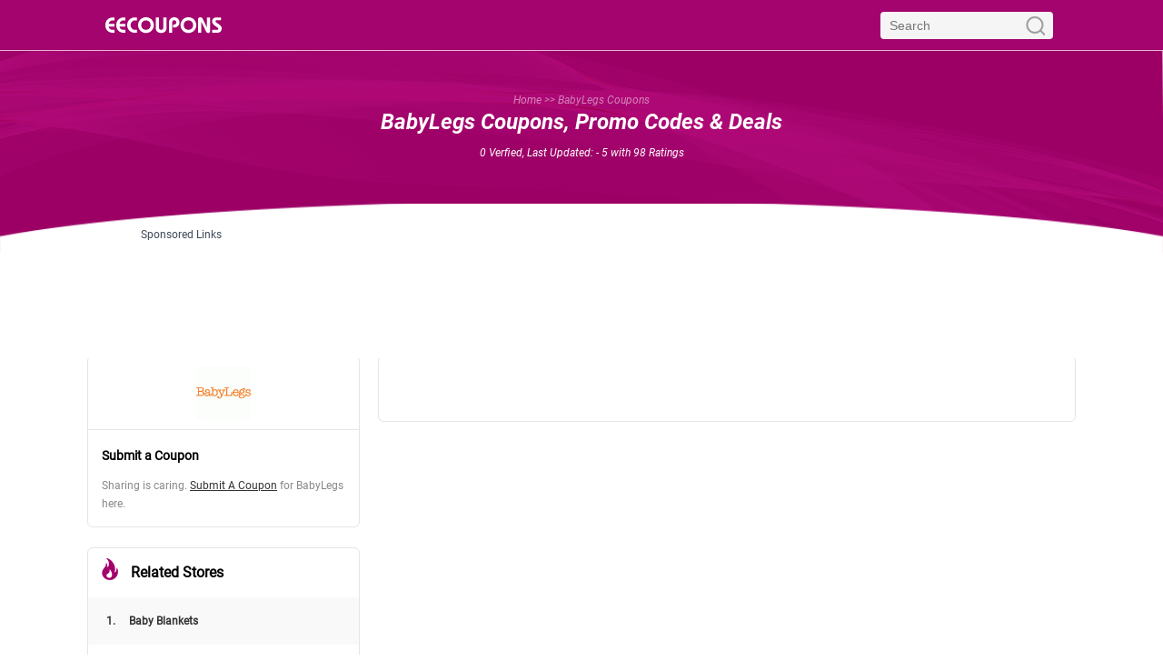

--- FILE ---
content_type: text/html; charset=UTF-8
request_url: https://www.eecoupons.com/coupons/babylegs
body_size: 7855
content:
<!DOCTYPE html>
<html lang="en">
<head>
    <meta charset="utf-8">
    <title>BabyLegs Coupons, Promo Codes & Deals Dec-2025</title>
    <meta name="description" content="0 BabyLegs Coupons, promo codes, discounts, deals and special offers in December. Find best deals for the coming Black Friday, Cyber Monday and Christmas."/>
    <meta name="keywords" content="BabyLegs coupons,promo codes, discounts, deals, special offer"/>
    <link rel="shortcut icon" href="https://cdn.eecoupons.com/favicon.ico" />
    <link rel="manifest"  href="/manifest.json" />
    <link rel="apple-touch-icon" href="https://cdn.eecoupons.com/images/apple-touch-icon-175x175-precomposed.png">
    <link rel="apple-touch-icon-precomposed" href="https://cdn.eecoupons.com/images/apple-touch-icon-57x57-precomposed.png" />
    <link rel="apple-touch-icon-precomposed" sizes="72x72" href="https://cdn.eecoupons.com/images/apple-touch-icon-72x72-precomposed.png" />
    <link rel="apple-touch-icon-precomposed" sizes="114x114" href="https://cdn.eecoupons.com/images/apple-touch-icon-114x114-precomposed.png" />
    <link rel="apple-touch-icon-precomposed" sizes="144x144" href="https://cdn.eecoupons.com/images/apple-touch-icon-144x144-precomposed.png" />
    <link rel="canonical" href="https://www.eecoupons.com/coupons/babylegs">
    <meta name="viewport" content="width=device-width, minimum-scale=1,initial-scale=1"/>
    <link rel="alternate" href="https://www.eecoupons.com/coupons/babylegs" hreflang="en"/>
    <meta name="robots" content="index,follow">
    <meta name="googlebot" content="noarchive">
    <meta property="og:title" content="BabyLegs Coupons, Promo Codes & Deals Dec-2025"/>
    <meta property="og:url" content="https://www.eecoupons.com/coupons/babylegs"/>
    <meta property="og:image" content="https://img4.eecoupons.com/201708/2017/0916/79/5/382727/original.png"/>
    <meta property="og:site_name" content="EE Coupons"/>
    <meta property="og:description" content="0 BabyLegs Coupons, promo codes, discounts, deals and special offers in December. Find best deals for the coming Black Friday, Cyber Monday and Christmas."/>
    <!--ios-->
    <meta name='apple-mobile-web-app-capable' content='yes'>
    <meta name="apple-mobile-web-app-status-bar-style" content="black">
    <meta name="apple-mobile-web-app-title" content="EE Coupons">
    <link rel="apple-touch-icon" href="/images/apple-touch-icon-144x144-precomposed.png">
    <meta content='yes' name='mobile-web-app-capable'>
    <!--win-->
    <meta name="msapplication-TileImage" content="/images/apple-touch-icon-144x144-precomposed.png">
    <meta name="msapplication-TileColor" content="#FFFFFF">
    <link rel="stylesheet" type="text/css" href="https://cdn.eecoupons.com/css/pc/common.css?20220929843"/>
    <link rel="stylesheet" type="text/css" href="https://cdn.eecoupons.com/css/pc/couponinfo.css?20220929843"/>
    <script src="https://cdn.eecoupons.com/js/jquery.min.js"></script>
    <script src="https://cdn.eecoupons.com/js/js.cookie.js"></script>
    <script type="text/javascript">
        var ip = "18.188.154.171";
        var language = 'en';
                localStorage.jies_load_time = Date.parse(new Date()) / 1000;
    </script>
</head>
<body class="top_area_bg">
<header class="ampstart-headerbar header flex justify-start items-center">
    <div class="header_wrap relative flex justify-between items-center">
        <!-- <div role="button" tabindex="0" class="menu-toggle ampstart-navbar-trigger lg-hide pr2 absolute left-0 top-0" style="margin-top:2px;">☰</div> -->
        <a href="/" class="block logo" title="EE Coupons">
            <img src="https://www.eecoupons.com/images/pc/logo1.png?20220929843" alt="EE Coupons">
        </a>
        <div class="flex justify-between items-center">
            <div class="headersearch inline-block">
                <form action="/search/" method="get" id="cse-search-box" target="_blank">
                    <input class="hsinput" id="sr_searchbox" type="text" name="q" size="55" placeholder="Search" value=""/>
                    <input class="hsbtn" id="sr_searchbutton" type="submit" value=""/>
                </form>
            </div>
        </div>
    </div>
</header>
<!-- Start Sidebar -->
<nav id="menu" role="navigation" class="side_menu">
    <span class="menu-toggle close_btn">✕</span>
    <div class="menu_content">
        <ul>
                        <li><a href="/coupons/jcpenney" class="text-decoration-none left-align">JCPenney</a></li>
                        <li><a href="/coupons/kohls" class="text-decoration-none left-align">Kohl's</a></li>
                        <li><a href="/coupons/amazon" class="text-decoration-none left-align">Amazon</a></li>
                        <li><a href="/coupons/pizza-hut" class="text-decoration-none left-align">Pizza Hut</a></li>
                        <li><a href="/coupons/bath-and-body-works" class="text-decoration-none left-align">Bath & Body Works</a></li>
                        <li><a href="/coupons/macys" class="text-decoration-none left-align">Macy's</a></li>
                        <li><a href="/coupons/old-navy" class="text-decoration-none left-align">Old Navy</a></li>
                        <li><a href="/coupons/bed-bath-and-beyond" class="text-decoration-none left-align">Bed Bath & Beyond</a></li>
                        <li><a href="/coupons/dollar-general" class="text-decoration-none left-align">Dollar General</a></li>
                        <li><a href="/coupons/michaels" class="text-decoration-none left-align">Michaels</a></li>
                        <li><a href="/coupons/papa-johns" class="text-decoration-none left-align">Papa Johns</a></li>
                        <li><a href="/coupons/target" class="text-decoration-none left-align">Target</a></li>
                        <li><a href="/coupons/store" class="text-decoration-none left-align">All Stores</a></li>
        </ul>
    </div>
</nav>

<section class="container top_area">
    <div class="section_breadcrumb z2">
        <div class="top-crumbs">
            <a href="https://www.eecoupons.com"><span>Home</span></a>
            <span>&gt;&gt;</span>
            <span>BabyLegs Coupons</span>
        </div>
    </div>
    <div class="justify-between h1_part z2">
        <div class="flex-column title_block center">
            <h1>BabyLegs Coupons, Promo Codes & Deals</h1>
            <p class="last_update ampstart-small-text summary">0 Verfied, Last Updated:                 - 5                <span class="inline-block rating">with <span class="count">98</span> Ratings</span>
            </p>
        </div>
        <div class="top_link container">
            <div class="relative mx-auto" style="width:970px;">
    <div class="addesc absolute">Sponsored Links</div>
    <div class="adhint ad_cont_hint" position="eecpn_pc_list_top_auto">
                <script async src="https://pagead2.googlesyndication.com/pagead/js/adsbygoogle.js?client=ca-pub-4096024711529845"
                crossorigin="anonymous"></script>
        <!-- pc_list_970x90 -->
        <ins class="adsbygoogle"
             style="display:inline-block;width:970px;height:90px"
             data-ad-client="ca-pub-4096024711529845"
             data-ad-slot="1888979312" ></ins>
        <script>
            (adsbygoogle = window.adsbygoogle || []).push({});
        </script>
            </div>
</div>
        </div>
    </div>
    <div class="z1"></div>
</section>

<div class="ui container mx-auto flex justify-between" style="margin-top:15px;">
    <div class="right_area mb2 pt0">
        <div class="ui segment">
                        <div class="store_logo">
                <img src="https://img4.eecoupons.com/201708/2017/0916/79/5/382727/original.png" alt="BabyLegs Coupons & Promo Codes">
            </div>
                                                                                    <div class="segment-con">
                <h2 class="h4 mt1 mb1">Submit a Coupon</h2>
                <p>Sharing is caring. <a style="text-decoration: underline;" href="/coupon_add/babylegs" rel="nofollow">Submit A Coupon</a> for BabyLegs here.</p>
            </div>
        </div>
                <div class="related-con">
            <h2 class="related-stores">
                <img src="/images/pc/hot.png" alt="">
                Related Stores
            </h2>
            <div class="ui divider mb1"></div>
            <ul class="list-reset store-list">
                                                                <li class="block store-item">
                    <a href="https://www.eecoupons.com/coupons/baby-blankets" class="block relative text-decoration-none" title="Baby Blankets Coupons & Promo Codes">
                        <span>1.</span>&nbsp;Baby Blankets                    </a>
                </li>
                                                                <li class="block store-item">
                    <a href="https://www.eecoupons.com/coupons/babyhaven" class="block relative text-decoration-none" title="BabyHaven Coupons & Promo Codes">
                        <span>2.</span>&nbsp;BabyHaven                    </a>
                </li>
                                            </ul>
        </div>
            </div>
    <div class="left_area m0">
        <div class="border-line mb3">
            <ul class="list-reset flex flex-wrap discount-list">
                                                                            </ul>
            <div class="nextpage mt2">
                <!--turn page tool-->
                            </div>
        </div>
                <div style="clear:both;"></div>
    </div>
</div>
<div class="section-about white-bg">
    <div class="bg-grey">
        <div class="ui container about-item">
            <h3 class="h4 my1 px1">About EE Coupons</h3>
                <p class="mb4 px1">EECoupons aims to be the leading and the most trusted coupon codes, good deals, promotions sharing website. We found millions of users may have the needs to find the best deals in their daily life. Usually, it's hard to pick up the most wanted coupon code and promo info from tons of coupon website and apps. Based on accurate information of thousands of stores and brands from around the US, EEcoupons.com provides the best and accurate printable coupons, promo codes, deals information help users to save money in stores and online.</p>
                <h3 class="h4 my1 px1">Features of EE Coupons</h3>
                <p class="mb4 px1">Only the most reputable brands and stores can be listed. We use reliable and smart algorithm to filter untrusted and low rated products and brands. After deals and coupons delivered to our data base, our editors will verify and examine them by hand. Only the best picked deals and coupons can be displayed on EEcoupons website.
                    You can find the best deals, coupons, and promo codes on Black Friday, Thanksgiving, Cyber Monday, Christmas and other holidays.
                Sign up today and get good deals, discount coupon and promotion information at first time.</p>
                <h3 class="h4 my1 px1">What is Coupon Code?</h3>
                <p class="mb4 px1">Coupon codes, known as promo codes or discount codes, help users to save money in many ways. Some of them work for online shopping by providing discount, free shipping and others may help you to save in store or deduce money in total order. Retailers present coupon codes to encourage you to buy more on websites and stores. But almost every coupon code has restrictions in usage and date, you need to pick up the best and save more in a defined period. EEcoupons provides the latest information of coupon codes, promo codes, promotions and good deals in real time. All verified deals and coupon codes are very helpful to save, don’t miss it.</p>
        </div>
    </div>
    
    <div class="">
        <div class="ui container subscription_area">
            <div class="h4 my1 center">Join EECoupons Newsletter Now!</div>
            <p class="center mb3">Never miss a good deal. Get top deals from more than 1000 brands and stores!</p>
            <form method="POST"
                  class="center"
                  action-xhr="https://www.eecoupons.com/user/subscribe" target="_top">
                <div class="ampstart-input inline-block relative mx-auto p0 mb3 ">
                    <input type="text" value="" name="subscribe-email" id="email" class="block border-none p0 m0" placeholder="Enter your Email">
                    <label for="email" class="absolute top-0 right-0 bottom-0 left-0" aria-hidden="true"></label>
                </div>
                <input type="submit"
                       value="Subscribe"
                       class="ampstart-btn caps subscribebtn">
            </form>
            <p class="ampstart-hint mt2">We will not share your email in any cases.</p>
        </div>
    </div>

    <div class="bg-grey">
        <div class="ui container about-item">
            <h3 class="h4 my1 mx1 my2">Popular Stores</h3>
            <div class="clearfix list-reset flex-wrap flex about-list">
                                <div class="about-list-item">
                    <a href="/coupons/kohls" title="Kohl's Coupons & Promo Codes" class="text-decoration-none">Kohl's</a>
                </div>
                                <div class="about-list-item">
                    <a href="/coupons/jcpenney" title="JCPenney Coupons & Promo Codes" class="text-decoration-none">JCPenney</a>
                </div>
                                <div class="about-list-item">
                    <a href="/coupons/amazon" title="Amazon Coupons & Promo Codes" class="text-decoration-none">Amazon</a>
                </div>
                                <div class="about-list-item">
                    <a href="/coupons/pizza-hut" title="Pizza Hut Coupons & Promo Codes" class="text-decoration-none">Pizza Hut</a>
                </div>
                                <div class="about-list-item">
                    <a href="/coupons/bath-and-body-works" title="Bath & Body Works Coupons & Promo Codes" class="text-decoration-none">Bath & Body Works</a>
                </div>
                                <div class="about-list-item">
                    <a href="/coupons/macys" title="Macy's Coupons & Promo Codes" class="text-decoration-none">Macy's</a>
                </div>
                                <div class="about-list-item">
                    <a href="/coupons/old-navy" title="Old Navy Coupons & Promo Codes" class="text-decoration-none">Old Navy</a>
                </div>
                                <div class="about-list-item">
                    <a href="/coupons/ulta" title="Ulta Coupons & Promo Codes" class="text-decoration-none">Ulta</a>
                </div>
                                <div class="about-list-item">
                    <a href="/coupons/michaels" title="Michaels Coupons & Promo Codes" class="text-decoration-none">Michaels</a>
                </div>
                                <div class="about-list-item">
                    <a href="/coupons/bed-bath-and-beyond" title="Bed Bath & Beyond Coupons & Promo Codes" class="text-decoration-none">Bed Bath & Beyond</a>
                </div>
                                <div class="about-list-item">
                    <a href="/coupons/dollar-general" title="Dollar General Coupons & Promo Codes" class="text-decoration-none">Dollar General</a>
                </div>
                                <div class="about-list-item">
                    <a href="/coupons/papa-johns" title="Papa Johns Coupons & Promo Codes" class="text-decoration-none">Papa Johns</a>
                </div>
                                <div class="about-list-item">
                    <a href="/coupons/home-depot" title="Home Depot Coupons & Promo Codes" class="text-decoration-none">Home Depot</a>
                </div>
                                <div class="about-list-item">
                    <a href="/coupons/overstock" title="Overstock Coupons & Promo Codes" class="text-decoration-none">Overstock</a>
                </div>
                                <div class="about-list-item">
                    <a href="/coupons/dominos-pizza" title="Domino's Pizza Coupons & Promo Codes" class="text-decoration-none">Domino's Pizza</a>
                </div>
                                <div class="about-list-item">
                    <a href="/coupons/hertz" title="Hertz Coupons & Promo Codes" class="text-decoration-none">Hertz</a>
                </div>
                                <div class="about-list-item">
                    <a href="/coupons/gap" title="Gap Coupons & Promo Codes" class="text-decoration-none">Gap</a>
                </div>
                                <div class="about-list-item">
                    <a href="/coupons/1800flowers" title="1800Flowers Coupons & Promo Codes" class="text-decoration-none">1800Flowers</a>
                </div>
                                <div class="about-list-item">
                    <a href="/coupons/newegg" title="NewEgg Coupons & Promo Codes" class="text-decoration-none">NewEgg</a>
                </div>
                                <div class="about-list-item">
                    <a href="/coupons/big-5-sporting-goods" title="Big 5 Sporting Goods Coupons & Promo Codes" class="text-decoration-none">Big 5 Sporting Goods</a>
                </div>
                                <div class="about-list-item">
                    <a href="/coupons/kirklands" title="Kirkland's Coupons & Promo Codes" class="text-decoration-none">Kirkland's</a>
                </div>
                                <div class="about-list-item">
                    <a href="/coupons/papa-murphys" title="Papa Murphy's Coupons & Promo Codes" class="text-decoration-none">Papa Murphy's</a>
                </div>
                                <div class="about-list-item">
                    <a href="/coupons/stein-mart" title="Stein Mart Coupons & Promo Codes" class="text-decoration-none">Stein Mart</a>
                </div>
                                <div class="about-list-item">
                    <a href="/coupons/tommy-hilfiger" title="Tommy Hilfiger Coupons & Promo Codes" class="text-decoration-none">Tommy Hilfiger</a>
                </div>
                                <div class="about-list-item">
                    <a href="/coupons/express" title="Express  Printables Coupons & Promo Codes" class="text-decoration-none">Express  Printables</a>
                </div>
                                <div class="about-list-item">
                    <a href="/coupons/office-depot" title="Office Depot Coupons & Promo Codes" class="text-decoration-none">Office Depot</a>
                </div>
                                <div class="about-list-item">
                    <a href="/coupons/belk" title="Belk Coupons & Promo Codes" class="text-decoration-none">Belk</a>
                </div>
                                <div class="about-list-item">
                    <a href="/coupons/best-buy" title="Best Buy Coupons & Promo Codes" class="text-decoration-none">Best Buy</a>
                </div>
                                <div class="about-list-item">
                    <a href="/coupons/carters" title="Carter's Coupons & Promo Codes" class="text-decoration-none">Carter's</a>
                </div>
                                <div class="about-list-item">
                    <a href="/coupons/subway" title="Subway Coupons & Promo Codes" class="text-decoration-none">Subway</a>
                </div>
                                <div class="about-list-item">
                    <a href="/coupons/hotels-com" title="Hotels.com Coupons & Promo Codes" class="text-decoration-none">Hotels.com</a>
                </div>
                                <div class="about-list-item">
                    <a href="/coupons/puma" title="Puma Coupons & Promo Codes" class="text-decoration-none">Puma</a>
                </div>
                                <div class="about-list-item">
                    <a href="/coupons/cabelas" title="Cabela's Coupons & Promo Codes" class="text-decoration-none">Cabela's</a>
                </div>
                                <div class="about-list-item">
                    <a href="/coupons/petsmart" title="Petsmart Coupons & Promo Codes" class="text-decoration-none">Petsmart</a>
                </div>
                                <div class="about-list-item">
                    <a href="/coupons/american-eagle" title="American Eagle Coupons & Promo Codes" class="text-decoration-none">American Eagle</a>
                </div>
                                <div class="about-list-item">
                    <a href="/coupons/store" title="Stores with Coupons & Promo Codes" class="text-decoration-none">View All Stores</a>
                </div>
            </div>
        </div>
    </div>
</div><div class="bg-black">
    <div class="ui container">
        <footer class="ampstart-footer flex flex-column items-center py1 px1" t_cache="">
    <a href="https://www.eecoupons.com">
        <img class="footer-logo" src="https://www.eecoupons.com/images/pc/logo2.png?20220929843" alt="EE Coupons">
    </a>
    <p class="center disclaimer mb2">
        Disclaimer: EECoupons team is trying to make sure all coupons, promo codes, and deals are in time and valid, but we cannot promise it. The brand stores and websites have the right of final interpretation to the coupons and promotions. If you find any invalid or mistake information, please <a href="/cdn-cgi/l/email-protection#f685838686998482b6939395998386999885d895999b">contact us</a>.
        All logos and trademarks belong to the brand or store holders. EEcoupons is an independent company to provide the latest and valid coupons, promo codes, deals, and special offers. We are not an affiliate of any listed brands or stores.
    </p>
    <nav class="ampstart-footer-nav">
        <ul class="list-reset flex flex-wrap mb3">
            <li class="px1">
                <a class="text-decoration-none ampstart-label" href="/privacy" rel="nofollow">Privacy Policy</a>
            </li>
            <li class="px1">
                <a class="text-decoration-none ampstart-label" href="/tos" rel="nofollow">Terms of Use</a>
            </li>
            <li class="px1">
                <a class="text-decoration-none ampstart-label" href="/about/contact" rel="nofollow">Contact</a>
            </li>
        </ul>
    </nav>
    <small>© EE Coupons, 2025 All Rights Reserved</small>
</footer>
<script data-cfasync="false" src="/cdn-cgi/scripts/5c5dd728/cloudflare-static/email-decode.min.js"></script><script type="text/javascript">
    $(".paragraph p").each(function(){
        var p_txt = $(this).text();
        if(p_txt.length == 0){
            $(this).remove();
        }
    });
    function hasClass(ele, cls) {
        return !!ele.className.match(new RegExp('(\\s|^)' + cls + '(\\s|$)'));
    }

    function addClass(ele, cls) {
        if (!hasClass(ele, cls)) ele.className += " " + cls;
    }

    function removeClass(ele, cls) {
        if (hasClass(ele, cls)) {
            var reg = new RegExp('(\\s|^)' + cls + '(\\s|$)');
            ele.className = ele.className.replace(reg, ' ');
        }
    }

    //Add event from js the keep the marup clean
    function init() {
        $('.menu-toggle').click(function(){
            toggleMenu();
        });
    }

    //The actual fuction
    function toggleMenu() {
        var ele = document.getElementsByTagName('body')[0];
        if (!hasClass(ele, "open")) {
            addClass(ele, "open");
        } else {
            removeClass(ele, "open");
        }
    }

    //Prevent the function to run before the document is loaded
    document.addEventListener('readystatechange', function() {
        if (document.readyState === "complete") {
            init();
        }
    });
</script>
<link rel="stylesheet" type="text/css" href="//cdnjs.cloudflare.com/ajax/libs/cookieconsent2/3.1.0/cookieconsent.min.css" />
<link rel="stylesheet" type="text/css" href="https://cdn.eecoupons.com/css/cookieconsent.css?20220929843" />
<script src="//cdnjs.cloudflare.com/ajax/libs/cookieconsent2/3.1.0/cookieconsent.min.js"></script>
<script>
    window.addEventListener("load", function(){
        window.cookieconsent.initialise({
            "palette": {
                "popup": {
                    "background":"#333333"
                },
                "button": {
                    "background": "#f1d600"
                }
            },
            "content": {
                "message": "We use cookies to optimise our site, and so that we and third parties can show you more relevant ads, including on other websites. By clicking \"Ok\" you agree to our ",
                "dismiss": "OK",
                "link": "Cookie Policy",
                "href": "https://www.eecoupons.com/privacy"
            },
            location:true
        })});
</script>
<script type="text/javascript">
    var clientId = '1766278673_29' + parseInt(Math.random()*100);
    var ip = "18.188.154.171";
    var language = 'en';
    var isOnIOS = navigator.userAgent.match(/iPad/i) || navigator.userAgent.match(/iPhone/i) || navigator.userAgent.match(/iPod/i);
    var server_time_ms = 1766278673 * 1000;
    var is_yibu = true;
    // cval_list
        var cval_list = {};
        var camp_country = '';
</script>
<script src="https://cdn.eecoupons.com/js/track.js?20220929843"></script>
<script type="text/javascript">
    //****--track pv-----------
    trackEvent('pc','page_view',urlencode(window.location.href),'','','',ip);
    var time_now = Date.parse(new Date()) / 1000;
    tran_request('/process/log.php?clientid=' + clientId +
            '&platform=pc&actionType=page_view' +
            '&url=' + window.location.href.split('?')[0]+'&ip='+ip+'&time='+time_now);
    //mem pv
    var first_time = fg_ana_getCookie('ugz_ft');
    if (first_time == null || first_time == false || first_time == 'NaN') {
        first_time = Date.parse(new Date()) / 1000;
    }
    first_time = parseInt(first_time);
    common_setcookie_timestamp('ugz_ft', first_time, first_time + 1800);
    var ugz_pv = fg_ana_getCookie('ugz_pv');
    if (ugz_pv == null) {
        ugz_pv = 1;
    } else {
        ugz_pv++;
    }
    common_setcookie_timestamp('ugz_pv', ugz_pv, first_time + 1800);
    //-------stay30--------
    var tmp_ft_time = fg_ana_getCookie('ugz_ft');
    var tmp_pv = fg_ana_getCookie('ugz_pv');
    var tmp_now_sec = Date.parse(new Date()) / 1000;
    var tmp_stay_now = tmp_now_sec - parseInt(tmp_ft_time);
        if(tmp_pv == 2){
        trackEvent('pc','depth2',window.location.href.split('?')[0],'','','',ip);
    }
        setInterval(function(){
        tmp_time = Date.parse(new Date()) / 1000;
        tmp_time = parseInt(tmp_time);
        tracked_stay = fg_ana_getCookie('stay30');
        if(tmp_stay_now >= 30 && tmp_stay_now <= 40 && tracked_stay == false){
            common_setcookie_timestamp('stay30',1,tmp_time + 120);
            trackEvent('pc','stay30',window.location.href.split('?')[0],'','','',ip);
        }
        tracked_stay = fg_ana_getCookie('stay60');
        if(tmp_stay_now >= 60 && tmp_stay_now <= 70 && tracked_stay == false){
            common_setcookie_timestamp('stay60',1,tmp_time + 120);
            trackEvent('pc','stay60',window.location.href.split('?')[0],'','','',ip);
        }
        tracked_stay = fg_ana_getCookie('stay90');
        if(tmp_stay_now >= 90 && tmp_stay_now <= 100 && tracked_stay == false){
            common_setcookie_timestamp('stay90',1,tmp_time + 120);
            trackEvent('pc','stay90',window.location.href.split('?')[0],'','','',ip);
        }
        tmp_stay_now++;
        server_time_ms = server_time_ms + 1000;
    },1000);
    //----------------
    function track_pop_type(pop_type){
        if(pop_type == 'back345_pop'){pop_type = 'back345p';}
        if(pop_type == 'new45_pop'){pop_type = 'new45p';}
        if(pop_type == 'pure_pop'){pop_type = 'purepop';}
        trackEvent('pc',pop_type,window.location.href.split('?')[0],'','','',ip);
        var time_now = Date.parse(new Date()) / 1000;
        tran_request('/process/log.php?clientid='+clientId+
                '&platform=pc&actionType='+pop_type+
                '&url='+urlencode(window.location.href)+'&ip='+ip+'&time='+time_now);
    }
        
    // s2s_stay
    function add_s2s_num(){
        if(s2s_num > 0){
            trackEvent('pc','s2s_stay',s2s_num,'','',(s2s_timenow-s2s_timeinit),ip);
            s2s_num = 0;
        }
    }
    var isOnIOS = navigator.userAgent.match(/iPad/i) || navigator.userAgent.match(/iPhone/i) || navigator.userAgent.match(/iPod/i);
    var eventName = isOnIOS ? "pagehide" : "beforeunload";
    var unload_sent = false;
    window.addEventListener(eventName, function (event) {
        if(unload_sent){return;}if(unload_sent == false){unload_sent = true;}
        add_s2s_num();
    });
    //
</script>
<script type="text/javascript">
    var tmp_tenki_int = setInterval(function(){
        if(typeof(tenkisu) != 'undefined'){
                        var tmp_tenki_limit = 2;
                            var tmp_num = fg_ana_getCookie('ugz_c2a');
                if(tmp_num){
                    tmp_num = parseInt(tmp_num);
                    if(tmp_num >= 2){tmp_tenki_limit = 1;}
                }
                if(tenkisu >= tmp_tenki_limit){
                    var tmp_time25 = Math.floor(Math.random()* -3 + 5);
                    setTimeout(function(){
                        $('.ad_cont_hint').each(function(){
                            var position = $(this).attr('position');
                            $(this).remove();
                        });
                        trackEvent('pc','akui_aru',window.location.href.split('?')[0],'','','',ip);
                    },tmp_time25 * 1000);
                    clearInterval(tmp_tenki_int);
                }
            }
        },1000);
</script>
<!--userl:0-->
<!--ga-->
<!-- Global site tag (gtag.js) - Google Analytics -->
<script async src="https://www.googletagmanager.com/gtag/js?id=G-PFCQGX9F0F"></script>
<script>
    window.dataLayer = window.dataLayer || [];
    function gtag(){dataLayer.push(arguments);}
    gtag('js', new Date());

    gtag('config', 'G-PFCQGX9F0F');
    gtag('config', 'AW-812715172');
    //page
    function gtag_js_conversion_page(cval){
        // var js_conv = Cookies.get('js_conv');
        // if(js_conv && js_conv == '1'){
        //     console.log('gtag_js_conversion_js_conv_count1');
        //     return;
        // }
        // Cookies.set('js_conv', '1', { expires: 0.02,domain:'eecoupons.com'});
        gtag('event', 'conversion', {
            'send_to': 'AW-812715172/a9XlCOSp1egBEKSZxIMD',
            'value': cval,
            'currency': 'USD'
        });
        console.log('gtag_js_conversion1');
        track_conv("page-conv");
    }
    //purchase
    function gtag_js_conversion(cval){
        // var js_conv = Cookies.get('js_conv');
        // if(js_conv && js_conv == '1'){
        //     console.log('gtag_js_conversion_js_conv_count1');
        //     return;
        // }
        // Cookies.set('js_conv', '1', { expires: 0.02,domain:'eecoupons.com'});
        gtag('event', 'conversion', {
            'send_to': 'AW-812715172/qFwuCPGa5ogBEKSZxIMD',
            'value': cval,
            'currency': 'USD'
        });
        console.log('gtag_js_conversion1');
        track_conv("purchase-conv");
    }
    // only best
    function gtag_js_conversion_2(cval){
        // var js_conv = Cookies.get('js_conv');
        // if(js_conv && js_conv == '1'){
        //     console.log('gtag_js_conversion_js_conv_count2');
        //     return;
        // }
        // Cookies.set('js_conv', '1', { expires: 0.02,domain:'eecoupons.com'});
        gtag('event', 'conversion', {
            'send_to': 'AW-812715172/Tq-cCPCij-IBEKSZxIMD',
            'value': cval,
            'currency': 'USD'
        });
        console.log('gtag_js_conversion2');
        track_conv("only-best");
    }
    //only best 2
    function gtag_js_conversion_ob2(cval){
        // var js_conv = Cookies.get('js_conv');
        // if(js_conv && js_conv == '1'){
        //     console.log('gtag_js_conversion_js_conv_count_ob2');
        //     return;
        // }
        // Cookies.set('js_conv', '1', { expires: 0.02,domain:'eecoupons.com'});
        gtag('event', 'conversion', {
            'send_to': 'AW-812715172/k84PCJft_OQBEKSZxIMD',
            'value': cval,
            'currency': 'USD'
        });
        console.log('gtag_js_conversion_ob2');
        track_conv("only-best-2");
    }
    //mid conv
    function gtag_js_conversion_mid(cval){
        // var js_conv = Cookies.get('js_conv');
        // if(js_conv && js_conv == '1'){
        //     console.log('gtag_js_conversion_js_conv_count3');
        //     return;
        // }
        // Cookies.set('js_conv', '1', { expires: 0.02,domain:'eecoupons.com'});
        gtag('event', 'conversion', {
            'send_to': 'AW-812715172/w4BQCP-Hn-MBEKSZxIMD',
            'value': cval,
            'currency': 'USD'
        });
        console.log('gtag_js_conversion_mid');
        track_conv("mid-conv");
    }
    //mid-dianji
    function gtag_js_conversion_mid_dianji(cval){
        gtag('event', 'conversion', {
            'send_to': 'AW-812715172/IlufCLjZvvMBEKSZxIMD',
            'value': cval,
            'currency': 'USD'
        });
        console.log('gtag_js_conv_mid_dianji');
        track_conv("mid-dianji");
    }
    function track_conv(action_name){
        setTimeout(function(){
            if(typeof trackEvent === "function"){
                trackEvent(local_js_platform,action_name,urlencode(window.location.href),'','',ip);
            }else{
                console.log('trackEvent is not a function when track:'+action_name);
                $.ajax({
                    type: "get",
                    url: "https://ana.eecoupons.com/empty.gif?site=icomparecards&pageType=missed_request_by_function_define&actionType=fix&actionValue="+action_name,
                    data:{"v": 0},
                    success: function() {
                    },
                    async:true
                });
            }
        },1000);
    }
    </script>
    </div>
</div>
<!-- conversion -->

<!--remarketing-->
<script>
    gtag('event', 'page_view', {
        'send_to': 'AW-812715172',
        'value': '1',
        'items': [{
            'id': 'babylegs',
            'google_business_vertical': 'local'
        }]
    });
</script>
<script defer src="https://static.cloudflareinsights.com/beacon.min.js/vcd15cbe7772f49c399c6a5babf22c1241717689176015" integrity="sha512-ZpsOmlRQV6y907TI0dKBHq9Md29nnaEIPlkf84rnaERnq6zvWvPUqr2ft8M1aS28oN72PdrCzSjY4U6VaAw1EQ==" data-cf-beacon='{"version":"2024.11.0","token":"bf26cd3a9f2e4432bf04a0d50e596261","r":1,"server_timing":{"name":{"cfCacheStatus":true,"cfEdge":true,"cfExtPri":true,"cfL4":true,"cfOrigin":true,"cfSpeedBrain":true},"location_startswith":null}}' crossorigin="anonymous"></script>
</body>
</html>

<!-- Served by psychz1 in 0.056 secs. cpu: 0.005 -->


--- FILE ---
content_type: text/html; charset=utf-8
request_url: https://www.google.com/recaptcha/api2/aframe
body_size: 184
content:
<!DOCTYPE HTML><html><head><meta http-equiv="content-type" content="text/html; charset=UTF-8"></head><body><script nonce="vwsFuRWFJefwhR3IVYZA1g">/** Anti-fraud and anti-abuse applications only. See google.com/recaptcha */ try{var clients={'sodar':'https://pagead2.googlesyndication.com/pagead/sodar?'};window.addEventListener("message",function(a){try{if(a.source===window.parent){var b=JSON.parse(a.data);var c=clients[b['id']];if(c){var d=document.createElement('img');d.src=c+b['params']+'&rc='+(localStorage.getItem("rc::a")?sessionStorage.getItem("rc::b"):"");window.document.body.appendChild(d);sessionStorage.setItem("rc::e",parseInt(sessionStorage.getItem("rc::e")||0)+1);localStorage.setItem("rc::h",'1766278693931');}}}catch(b){}});window.parent.postMessage("_grecaptcha_ready", "*");}catch(b){}</script></body></html>

--- FILE ---
content_type: text/css
request_url: https://cdn.eecoupons.com/css/pc/common.css?20220929843
body_size: 7478
content:
/*! normalize.css v5.0.0 | MIT License | github.com/necolas/normalize.css */
html { font-family: sans-serif; line-height: 1.15; -ms-text-size-adjust: 100%; -webkit-text-size-adjust: 100% } body { margin: 0 } article, aside, footer, header, nav, section { display: block } h1 { font-size: 2em; margin: .67em 0 } figcaption, figure, main { display: block } figure { margin: 0; } hr { box-sizing: content-box; height: 0; overflow: visible } pre { font-family: monospace, monospace; font-size: 1em } a { background-color: transparent; -webkit-text-decoration-skip: objects } a:active, a:hover { outline-width: 0 } abbr[title] { border-bottom: none; text-decoration: underline; text-decoration: underline dotted } b, strong { font-weight: inherit; font-weight: bolder } code, kbd, samp { font-family: monospace, monospace; font-size: 1em } dfn { font-style: italic } mark { background-color: #ff0; color: #000 } small { font-size: 80% } sub, sup { font-size: 75%; line-height: 0; position: relative; vertical-align: baseline } sub { bottom: -.25em } sup { top: -.5em } audio, video { display: inline-block } audio:not([controls]) { display: none; height: 0 } img { border-style: none } svg:not(:root) { overflow: hidden } button, input, optgroup, select, textarea { font-family: sans-serif; font-size: 100%; line-height: 1.15; margin: 0 } button, input { overflow: visible } button, select { text-transform: none } [type=reset], [type=submit], button, html [type=button] { -webkit-appearance: button } [type=button]::-moz-focus-inner, [type=reset]::-moz-focus-inner, [type=submit]::-moz-focus-inner, button::-moz-focus-inner { border-style: none; padding: 0 } [type=button]:-moz-focusring, [type=reset]:-moz-focusring, [type=submit]:-moz-focusring, button:-moz-focusring { outline: 1px dotted ButtonText } fieldset { border: 1px solid silver; margin: 0 2px; padding: .35em .625em .75em } legend { box-sizing: border-box; color: inherit; display: table; max-width: 100%; padding: 0; white-space: normal } progress { display: inline-block; vertical-align: baseline } textarea { overflow: auto } [type=checkbox], [type=radio] { box-sizing: border-box; padding: 0 } [type=number]::-webkit-inner-spin-button, [type=number]::-webkit-outer-spin-button { height: auto } [type=search] { -webkit-appearance: textfield; outline-offset: -2px } [type=search]::-webkit-search-cancel-button, [type=search]::-webkit-search-decoration { -webkit-appearance: none } ::-webkit-file-upload-button { -webkit-appearance: button; font: inherit } details, menu { display: block } summary { display: list-item } canvas { display: inline-block } [hidden], template { display: none } .h1 { font-size: 3rem } .h2 { font-size: 2rem } .h3 { font-size: 1.5rem } .h4 { font-size: 1.125rem } .h5 { font-size: .875rem } .h6 { font-size: .75rem } .font-family-inherit { font-family: inherit } .font-size-inherit { font-size: inherit } .text-decoration-none { text-decoration: none } .bold { font-weight: 700 } .regular { font-weight: 400 } .italic { font-style: italic } .caps { text-transform: uppercase; letter-spacing: .2em } .left-align { text-align: left } .center { text-align: center } .right-align { text-align: right } .justify { text-align: justify } .nowrap { white-space: nowrap } .break-word { word-wrap: break-word } .line-height-1 { line-height: 1rem } .line-height-2 { line-height: 1.125rem } .line-height-3 { line-height: 1.5rem } .line-height-4 { line-height: 2rem } .list-style-none { list-style: none } .underline { text-decoration: underline } .truncate { max-width: 100%; overflow: hidden; text-overflow: ellipsis; white-space: nowrap } .list-reset { list-style: none; padding-left: 0 } .inline { display: inline } .block { display: block } .inline-block { display: inline-block } .table { display: table } .table-cell { display: table-cell } .overflow-hidden { overflow: hidden } .overflow-scroll { overflow: scroll } .overflow-auto { overflow: auto } .clearfix:after, .clearfix:before { content: " "; display: table } .clearfix:after { clear: both } .left { float: left } .right { float: right } .fit { max-width: 100% } .max-width-1 { max-width: 24rem } .max-width-2 { max-width: 32rem } .max-width-3 { max-width: 48rem } .max-width-4 { max-width: 64rem } .border-box { box-sizing: border-box } .align-baseline { vertical-align: baseline } .align-top { vertical-align: top } .align-middle { vertical-align: middle } .align-bottom { vertical-align: bottom } .m0 { margin: 0 } .mt0 { margin-top: 0 } .mr0 { margin-right: 0 } .mb0 { margin-bottom: 0 } .ml0, .mx0 { margin-left: 0 } .mx0 { margin-right: 0 } .my0 { margin-top: 0; margin-bottom: 0 } .m1 { margin: .5rem } .mt1 { margin-top: .5rem } .mr1 { margin-right: .5rem } .mb1 { margin-bottom: .5rem } .ml1, .mx1 { margin-left: .5rem } .mx1 { margin-right: .5rem } .my1 { margin-top: .5rem; margin-bottom: .5rem } .m2 { margin: 1rem } .mt2 { margin-top: 1rem } .mr2 { margin-right: 1rem } .mb2 { margin-bottom: 1rem } .ml2, .mx2 { margin-left: 1rem } .mx2 { margin-right: 1rem } .my2 { margin-top: 1rem; margin-bottom: 1rem } .m3 { margin: 1.5rem } .mt3 { margin-top: 1.5rem } .mr3 { margin-right: 1.5rem } .mb3 { margin-bottom: 1.5rem } .ml3, .mx3 { margin-left: 1.5rem } .mx3 { margin-right: 1.5rem } .my3 { margin-top: 1.5rem; margin-bottom: 1.5rem } .m4 { margin: 2rem } .mt4 { margin-top: 2rem } .mr4 { margin-right: 2rem } .mb4 { margin-bottom: 2rem } .ml4, .mx4 { margin-left: 2rem } .mx4 { margin-right: 2rem } .my4 { margin-top: 2rem; margin-bottom: 2rem } .mxn1 { margin-left: -.5rem; margin-right: -.5rem } .mxn2 { margin-left: -1rem; margin-right: -1rem } .mxn3 { margin-left: -1.5rem; margin-right: -1.5rem } .mxn4 { margin-left: -2rem; margin-right: -2rem } .ml-auto { margin-left: auto } .mr-auto, .mx-auto { margin-right: auto } .mx-auto { margin-left: auto } .p0 { padding: 0 } .pt0 { padding-top: 0 } .pr0 { padding-right: 0 } .pb0 { padding-bottom: 0 } .pl0, .px0 { padding-left: 0 } .px0 { padding-right: 0 } .py0 { padding-top: 0; padding-bottom: 0 } .p1 { padding: .5rem } .pt1 { padding-top: .5rem } .pr1 { padding-right: .5rem } .pb1 { padding-bottom: .5rem } .pl1 { padding-left: .5rem } .py1 { padding-top: .5rem; padding-bottom: .5rem } .px1 { padding-left: .5rem; padding-right: .5rem } .p2 { padding: 1rem } .pt2 { padding-top: 1rem } .pr2 { padding-right: 1rem } .pb2 { padding-bottom: 1rem } .pl2 { padding-left: 1rem } .py2 { padding-top: 1rem; padding-bottom: 1rem } .px2 { padding-left: 1rem; padding-right: 1rem } .p3 { padding: 1.5rem } .pt3 { padding-top: 1.5rem } .pr3 { padding-right: 1.5rem } .pb3 { padding-bottom: 1.5rem } .pl3 { padding-left: 1.5rem } .py3 { padding-top: 1.5rem; padding-bottom: 1.5rem } .px3 { padding-left: 1.5rem; padding-right: 1.5rem } .p4 { padding: 2rem } .pt4 { padding-top: 2rem } .pr4 { padding-right: 2rem } .pb4 { padding-bottom: 2rem } .pl4 { padding-left: 2rem } .py4 { padding-top: 2rem; padding-bottom: 2rem } .px4 { padding-left: 2rem; padding-right: 2rem } .col { float: left } .col, .col-right { box-sizing: border-box } .col-right { float: right } .col-1 { width: 8.33333% } .col-2 { width: 16.66667% } .col-3 { width: 25% } .col-4 { width: 33.33333% } .col-5 { width: 41.66667% } .col-6 { width: 50% } .col-7 { width: 58.33333% } .col-8 { width: 66.66667% } .col-9 { width: 75% } .col-10 { width: 83.33333% } .col-11 { width: 91.66667% } .col-12 { width: 100% } @media (min-width: 40.06rem) { .sm-col { float: left; box-sizing: border-box } .sm-col-right { float: right; box-sizing: border-box } .sm-col-1 { width: 8.33333% } .sm-col-2 { width: 16.66667% } .sm-col-3 { width: 25% } .sm-col-4 { width: 33.33333% } .sm-col-5 { width: 41.66667% } .sm-col-6 { width: 50% } .sm-col-7 { width: 58.33333% } .sm-col-8 { width: 66.66667% } .sm-col-9 { width: 75% } .sm-col-10 { width: 83.33333% } .sm-col-11 { width: 91.66667% } .sm-col-12 { width: 100% } } @media (min-width: 52.06rem) { .md-col { float: left; box-sizing: border-box } .md-col-right { float: right; box-sizing: border-box } .md-col-1 { width: 8.33333% } .md-col-2 { width: 16.66667% } .md-col-3 { width: 25% } .md-col-4 { width: 33.33333% } .md-col-5 { width: 41.66667% } .md-col-6 { width: 50% } .md-col-7 { width: 58.33333% } .md-col-8 { width: 66.66667% } .md-col-9 { width: 75% } .md-col-10 { width: 83.33333% } .md-col-11 { width: 91.66667% } .md-col-12 { width: 100% } } @media (min-width: 64.06rem) { .lg-col { float: left; box-sizing: border-box } .lg-col-right { float: right; box-sizing: border-box } .lg-col-1 { width: 8.33333% } .lg-col-2 { width: 16.66667% } .lg-col-3 { width: 25% } .lg-col-4 { width: 33.33333% } .lg-col-5 { width: 41.66667% } .lg-col-6 { width: 50% } .lg-col-7 { width: 58.33333% } .lg-col-8 { width: 66.66667% } .lg-col-9 { width: 75% } .lg-col-10 { width: 83.33333% } .lg-col-11 { width: 91.66667% } .lg-col-12 { width: 100% } } .flex { display: -webkit-box; display: -ms-flexbox; display: flex } @media (min-width: 40.06rem) { .sm-flex { display: -webkit-box; display: -ms-flexbox; display: flex } } @media (min-width: 52.06rem) { .md-flex { display: -webkit-box; display: -ms-flexbox; display: flex } } @media (min-width: 64.06rem) { .lg-flex { display: -webkit-box; display: -ms-flexbox; display: flex } } .flex-column { -webkit-box-orient: vertical; -webkit-box-direction: normal; -ms-flex-direction: column; flex-direction: column } .flex-wrap { -ms-flex-wrap: wrap; flex-wrap: wrap } .items-start { -webkit-box-align: start; -ms-flex-align: start; align-items: flex-start } .items-end { -webkit-box-align: end; -ms-flex-align: end; align-items: flex-end } .items-center { -webkit-box-align: center; -ms-flex-align: center; align-items: center } .items-baseline { -webkit-box-align: baseline; -ms-flex-align: baseline; align-items: baseline } .items-stretch { -webkit-box-align: stretch; -ms-flex-align: stretch; align-items: stretch } .self-start { -ms-flex-item-align: start; align-self: flex-start } .self-end { -ms-flex-item-align: end; align-self: flex-end } .self-center { -ms-flex-item-align: center; -ms-grid-row-align: center; align-self: center } .self-baseline { -ms-flex-item-align: baseline; align-self: baseline } .self-stretch { -ms-flex-item-align: stretch; -ms-grid-row-align: stretch; align-self: stretch } .justify-start { -webkit-box-pack: start; -ms-flex-pack: start; justify-content: flex-start } .justify-end { -webkit-box-pack: end; -ms-flex-pack: end; justify-content: flex-end } .justify-center { -webkit-box-pack: center; -ms-flex-pack: center; justify-content: center } .justify-between { -webkit-box-pack: justify; -ms-flex-pack: justify; justify-content: space-between } .justify-around { -ms-flex-pack: distribute; justify-content: space-around } .content-start { -ms-flex-line-pack: start; align-content: flex-start } .content-end { -ms-flex-line-pack: end; align-content: flex-end } .content-center { -ms-flex-line-pack: center; align-content: center } .content-between { -ms-flex-line-pack: justify; align-content: space-between } .content-around { -ms-flex-line-pack: distribute; align-content: space-around } .content-stretch { -ms-flex-line-pack: stretch; align-content: stretch } .flex-auto { -webkit-box-flex: 1; -ms-flex: 1 1 auto; flex: 1 1 auto; min-width: 0; min-height: 0 } .flex-none { -webkit-box-flex: 0; -ms-flex: none; flex: none } .order-0 { -webkit-box-ordinal-group: 1; -ms-flex-order: 0; order: 0 } .order-1 { -webkit-box-ordinal-group: 2; -ms-flex-order: 1; order: 1 } .order-2 { -webkit-box-ordinal-group: 3; -ms-flex-order: 2; order: 2 } .order-3 { -webkit-box-ordinal-group: 4; -ms-flex-order: 3; order: 3 } .order-last { -webkit-box-ordinal-group: 100000; -ms-flex-order: 99999; order: 99999 } .relative { position: relative } .absolute { position: absolute } .fixed { position: fixed } .top-0 { top: 0 } .right-0 { right: 0 } .bottom-0 { bottom: 0 } .left-0 { left: 0 } .z1 { z-index: 1 } .z2 { z-index: 2 } .z3 { z-index: 3 } .z4 { z-index: 4 } .border { border-style: solid; border-width: 1px } .border-top { border-top-style: solid; border-top-width: 1px } .border-right { border-right-style: solid; border-right-width: 1px } .border-bottom { border-bottom-style: solid; border-bottom-width: 1px } .border-left { border-left-style: solid; border-left-width: 1px } .border-none { border: 0 } .rounded { border-radius: 3px } .circle { border-radius: 50% } .rounded-top { border-radius: 3px 3px 0 0 } .rounded-right { border-radius: 0 3px 3px 0 } .rounded-bottom { border-radius: 0 0 3px 3px } .rounded-left { border-radius: 3px 0 0 3px } .not-rounded { border-radius: 0 } .hide { position: absolute; height: 1px; width: 1px; overflow: hidden; clip: rect(1px, 1px, 1px, 1px) } @media (max-width: 40rem) { .xs-hide { display: none } } @media (min-width: 40.06rem) and (max-width: 52rem) { .sm-hide { display: none } } @media (min-width: 52.06rem) and (max-width: 64rem) { .md-hide { display: none } } @media (min-width: 64.06rem) { .lg-hide { display: none } } .display-none { display: none } * { box-sizing: border-box } .h1, h1 { font-size: 3rem; line-height: 3.5rem } .h2, h2 { font-size: 2rem; line-height: 2.5rem } .h3, h3 { font-size: 1.5rem; line-height: 2rem } .h4, h4 { font-size: 1.125rem; line-height: 1.4rem } .h5, h5 { font-size: .875rem; line-height: 1.125rem } .h6, h6 { font-size: .75rem; line-height: 1rem } h1, h2, h3, h4, h5, h6 { margin: 0; padding: 0; font-weight: 400; } a, a:active, a:visited { color: inherit }
/*"Roboto",Roboto,Arial,sans-serif*/

@font-face {
    font-family: Roboto;
    src: url('/fonts/Roboto/Roboto-Regular.ttf');
}

@font-face {
    font-family: Roboto-Bold;
    src: url('/fonts/Roboto/Roboto-Bold.ttf');
}

@font-face {
    font-family: Roboto-Medium;
    src: url('/fonts/Roboto/Roboto-Medium.ttf');
}
@font-face {
    font-family: Roboto-Italic;
    src: url('/fonts/Roboto/Roboto-Italic.ttf');
}
@font-face {
    font-family: Roboto-BoldItalic;
    src: url('/fonts/Roboto/Roboto-BoldItalic.ttf');
}

html {
    font-family: "Roboto", Roboto, Arial, sans-serif;
    line-height: 1.15;
    -ms-text-size-adjust: 100%;
    -webkit-text-size-adjust: 100%
}

div {
    display: block;
}
.mb30px{
    margin-bottom:30px;
}
.mt30px{
    margin-top:30px;
}
.mb10px{
    margin-bottom:20px;
}
p{margin:0;padding:0;}
.addesc{font-size:12px;top:-13px;}
.top_minus_22 .addesc{
    top:-22px;
}
.ad_auto {
    text-align: center;
    width: 100%;
}

.sponsored_links {
    font-size: 12px;
    color: #666;
    text-align: left;
    width: 100%;
    display: block;
}

body, h1, h2, h3, h4, h5, .h1, .h2, .h3, .h4, .h5 {
    font-family: "Roboto", Roboto, Arial, sans-serif;
    font-weight: 400;
}

body {
    background-color: #fefefe;
    color: #3C4858;
}

body p, body a {
    color: #333333;
    font-size:12px;
}

.capitalize {
    text-transform: capitalize;
}

a.text-decoration-none:hover {
    text-decoration: underline;
}

a.text-decoration-none.ampstart-btn:hover {
    text-decoration: none;
}

.header div.tab.user_profile amp-img {
    width: 35px;
    height: 35px;
    margin: 5px 0 0;
}

.header div.tab.user_profile span {
    line-height: 35px;
    margin: 0px 0 0 5px;
}

.header div.tab.user_profile {
    padding-top: 0px;
}

.header div.tab.user_profile .list-container {
    right: 0;
    left: auto;
}

.header_wrap {
    width: 100%;
    height: 60px;
    max-width: 1048px;
    margin: auto;
    border-bottom:1px solid #e5e5e5;
}

.header_wrap a.logo img {
    width: 128px;
    vertical-align: middle;
}

.ui.divider {
    border-bottom: 1px solid #eee;
    clear: both;
    height: 0;
    width: 100%;
}

.bg-grey {
    background: #F9F9F9;
}

p.disclaimer {
    color: #6c757d;
}
.top_ad{
    background:rgba(249,249,249,1);
}
.ui.container {
    max-width: 1048px;
    margin: auto;
}

header.ampstart-headerbar {
    background-color: #fff;
    top: 0;
    left: 0;
    width: 100%;
}

.couponitem amp-img, figure.ampstart-image-with-caption amp-img {
    display: flex;
}

.couponitem amp-img {
    width: 90px;
    height: 90px;
    overflow: hidden;
    margin: 0 auto;
}

a.popular_item {
    background-color: #fff;
    border-radius:10px;
}

.left_area .couponitem .ui.image {
    width: 120px;
    min-height: 120px;
}

.couponitem a {
    text-decoration: none;
}

.couponitem a.icon {
    align-self: center;
}

.couponitem .ui.image {
    border-right: 1px dashed #e7e7e7;
}

.couponitem .ui.image amp-img img, .popular_item figure.ampstart-image-with-caption amp-img img {
    align-self: center;
    display: block;
    margin: 0 auto;
    display: block;
    height: auto;
    width: 100%;
    max-width: 100%;
    max-height: 100%;
    min-height: 0;
    margin: 0 auto;
    top: auto;
    bottom: auto;
    position: relative;
    border-radius:10px 0 0 10px;
}

.couponitem a.left.block.mid_text {
    width: calc(100% - 295px);
    height: 105px;
    overflow: hidden;
}

@media (max-width: 64rem) {
    .couponitem a.left.block.mid_text {
        width: calc(100% - 110px);
        height: 110px;
    }
}

.couponitem div.right_btn {
    height: 100%;
    min-height: 120px;
    display: flex;
}

.couponitem .right_btn .ampstart-btn {
    align-self: center;
}

.ampstart-dropdown {
    min-width: 100px;
}

.ampstart-related-section-items > li {
    border-bottom: 0;
}

/**color**/
.ampstart-related-section-items, .ui.segment {
    background-color: #fff;
}

header .ampstart-nav-dropdown {
    min-width: 200px;
}

/**menu in header*/
.header .nav-container, .header .left-nav, .header .alt, .header .tabs {
    /*display: flex;*/
}

.header div.tab .list-container > ul, .header div.tab .sublist {
    list-style: none;
    margin: 0;
    padding: 0;
}

.header .alt, .header .tabs {
    align-items: stretch;
}

.header .tabs {
    color: #A30069;
    justify-content: center;
    margin-left: 45px;
}

.header .tab {

    margin: 0 4px;
    padding: 6px;
    position: relative;
    transition: .1s ease color;
}

.header div.tab {
    padding: 10px 15px 0px;
}

.header div.tab::before {
    bottom: 0;
    content: '';
    left: -10px;
    opacity: 0;
    position: absolute;
    right: -10px;
    top: 0px;
    transition: opacity .2s ease-out;
}

.header div.tab > a {
    color: inherit;
    position: relative;
    top: 0px;
    text-decoration: none;
    font-size: 14px;
}
.header div.tab > a:hover{
    text-decoration: underline;
}

.header .login-con .tab {
    padding: 10px 0 10px;
}

.header .login-con span {
    padding: 10px 0 10px;
}

.header div.tab .list-container, .header div.tab .sublist {
    opacity: 0;
    pointer-events: none;
    position: absolute;
}

.header div.tab .list-container {
    left: -10px;
    top: 100%;
    transition: .2s ease-out;
    z-index: -1;
}

.header div.tab .list-shadow {
    bottom: -50px;
    left: -50px;
    overflow: hidden;
    position: absolute;
    right: -50px;
    top: 0;
}

.header div.tab .list-shadow::before {
    bottom: 50px;
    box-shadow: 0 0 40px 0 rgba(0, 0, 0, 0.1);
    content: '';
    left: 50px;
    position: absolute;
    right: 50px;
    top: 0;
}

.header div.tab .list-container > ul {
    background: #fff;
    min-width: 250px;
    position: relative;
}

.header div.tab .list-container > ul li {
    box-sizing: border-box;
    position: relative;
}

.small, .doc-sidebar li.sub-level > .section-name, .header div.tab .list-container > ul li a, .post-content, .doc-sidebar .section-name, .searchbar input {
    color: #333;
    font-size: 16px;
    line-height: 26px;
}

.header div.tab .list-container > ul li a {
    display: block;
    padding: 7.5px 30px;
    text-decoration: none;
}

.header div.tab .list-container > ul li a:hover {
    /*color:#999;*/
}

.header div.tab .list-container > ul .sublist {
    background: #f8f8f8;
    box-shadow: 0 0 40px 0 rgba(0, 0, 0, 0.1);
    right: 0;
    top: 0;
    transform: translateX(100%);
    transition: opacity .3s;
    max-height: calc(100vh - 295px);
    overflow-y: auto;
}

.header div.tab .list-container > ul .sublist li a {
    display: block;
    font-size: 14px;
    line-height: 1.3;
    padding: 15px 35px;
}

.header div.tab:hover .list-container {
    opacity: 1;
    pointer-events: all;
    z-index: 1;
}

.header div.tab .list-container > ul li:hover .sublist {
    opacity: 1;
    pointer-events: all;
}

.header div.tab .list-container > ul li.has-sublist::after, .language .current::after, amp-sidebar .language .current::after, amp-sidebar .has-sub-level::after, footer .footer-image.twitter, footer .footer-image.wordpress, footer .footer-image.youtube {
    display: inline-block;
    background-image: url(/images/sprite.svg);
    background-size: 100px 74px;
}

.header div.tab .list-container > ul li.has-sublist::after {
    width: 6.12px;
    height: 11.88px;
    background-position: -84px -38.94px;
    content: '';
    position: absolute;
    right: 20px;
    top: 18px;
}

.header .tab:hover, .header .tab.active {

}

.header div.tab:hover::before {
    opacity: 1;
}

.header div.tab .list-container > ul li:hover {
    background: #f8f8f8;
}

.header div.tab .list-container > ul .sublist li:hover {
    background: white;
}

/* .ui.breadcrumb {
    line-height: 1;
    display: inline-block;
    vertical-align: middle;
}
.ui.breadcrumb .section {
    display: inline-block;
    margin: 0;
    padding: 0;
}
.ui.breadcrumb a.section {
    cursor: pointer;
    text-decoration: none;
}
.ui.breadcrumb a {
    color:#000;
}
.ui.breadcrumb a:hover{
    text-decoration: underline;
}
.ui.breadcrumb .icon.divider {
    font-size: .85714286em;
    vertical-align: baseline;
}
.ui.breadcrumb .divider {
    display: inline-block;
    opacity: .7;
    margin: 0 .21428571rem;
    font-size: .92857143em;
    color: rgba(0,0,0,.4);
    vertical-align: baseline;
} */


.center_child {
    display: flex;
    height: 120px;
    width: 120px;
}

.center_child span {
    display: block;
    align-self: center;
    font-size: 20px;
    font-weight: 700;
    word-wrap: break-word;
    margin: 0 auto;
}

.headersearch {
    margin-right: 0px;
}

.headersearch form {
    position: relative;
    width: 490px;
}

.headersearch .hsinput {
    line-height: 44px;
    border-radius: 4px;
    background:#f5f5f5;
    color: #999;
    width: 480px;
    box-sizing: content-box;
    transition: all .3s;
    box-shadow: none;
    font-size: 14px;
    border: none;
    padding: 0 0 0 10px;
    outline: none;
}

.headersearch .hsbtn {
    border: none;
    background: url(/images/pc/serach_grey.png?v=1) 13px 11px no-repeat;
    _background-image: none;
    cursor: pointer;
    color: #fff;
    display: inline-block;
    font-size: 18px;
    font-weight: 300;
    padding: 0 24px;
    text-decoration: none;
    line-height: 20px;
    outline: none;
    height: 48px;
    position: absolute;
    right: 0;
    top: 0;
}

.arrow .icon {
    display: -webkit-box;
    display: -ms-flexbox;
    display: flex;
    -webkit-box-align: center;
    -ms-flex-align: center;
    align-items: center;
    height: 100%;
    -webkit-box-pack: center;
    -ms-flex-pack: center;
    justify-content: center;
}

.c-icon-arrow-nav-right {
    background-image: url([data-uri]);
    height: 18px;
    width: 18px;
    display: block;
}

i.icon.angle.right:before {
    content: "\f105";
}

.left_area .ui.segment p amp-img.autoimg {
    display: flex;
}

.left_area .ui.segment p amp-img.autoimg img, .left_area .ui.segment p img {
    align-self: center;
    display: block;
    height: auto;
    width: auto;
    max-width: 100%;
    max-height: 100%;
    min-height: 0;
    margin: 10px auto;
    top: auto;
    bottom: auto;
    position: relative;
}

@media (max-width: 40rem) {
    h1, h2, h3, h4, h5, h6 {
        letter-spacing: 0;
    }

    .ui.breadcrumb a.section, .ui.breadcrumb i.icon {
        font-size: 12px;
    }

    .ampstart-footer, .ampstart-small-text {
        letter-spacing: 0;
        font-size: 12px;
    }

    .rate_area .rating, .travel-results-result-subtext {
        font-size: 12px;
    }

    h2 {
        font-size: 14px;
    }

    .center_child span {
        text-transform: capitalize;
    }

    .couponitem a.title {
        font-weight: 700;
        text-transform: capitalize;
    }

    .center_child span {
        font-size: 14px;
    }

    .pagination > li a {
        font-size: 14px;
        font-weight: 700;
    }
}

/* PUSH MENU */
.side_menu {
    z-index: 9999;
}

#menu {
    position: fixed;
    top: 0;
    left: -300px;

    width: 300px;
    height: 100%;
    padding: 50px 20px 10px;
    -webkit-box-sizing: border-box;
    -moz-box-sizing: border-box;
    box-sizing: border-box;

    -webkit-transition: all .3s ease-in;
    -moz-transition: all .3s ease-in;
    -o-transition: all .3s ease-in;
    transition: all .3s ease-in;
    text-align: center;

    background-color: #fff;
}

#menu .brand {
    height: 51px;

    font-size: 70px;
    font-weight: 900;
    line-height: .6;

    color: #ddd;
}

.menu_content {
    width: 100%;
    height: 100%;
    overflow: scroll;
}

#menu ul {
    padding: 0;
    margin-top: 10px;
}

#menu ul li a {
    display: block;

    font-weight: 500;
    line-height: 45px;

    -webkit-transition: all .3s ease;
    -moz-transition: all .3s ease;
    -o-transition: all .3s ease;
    transition: all .3s ease;
    text-decoration: none;
    text-transform: uppercase;

    color: #232629;
    border-top: 1px solid #eee;
}

#menu ul li:last-child a {
    border-bottom: 1px solid #eee;
}

#menu ul li a:hover {
    letter-spacing: 1px;
}

body.open #menu {
    left: 0;
}

.close_btn {
    width: 38px;
    height: 36px;
    /*background:url(/images/ico-close.png);*/
    position: absolute;
    font-size: 30px;
    top: 20px;
    right: 20px;
}

.ad_auto .adtitle {
    font-size: 12px;
    color: #666;
}
.ad728x90{
    width:728px;
    height:90px;
}
.ad300x250{
    width:300px;
    height:250px;
}
.ad_h90{
    width:100%;
    height:90px;
}
.ad_h100{
    width:100%;
    height:100px;
}
.ad_h300{
    width:100%;
    height:300px;
}
/*page tool*/
.nextpage {
    display: block;
    padding: 0px 0 0px;
}

.pagination_container {
    width: 100%;
    text-align: center;
    padding: 10px 0 10px;
}

.pagination_container .pagination {
    list-style: none;
    display: inline-block;
    padding: 0;
    margin: 0;
}

.pagination_container .pagination > li {
    display: inline;
}

.pagination > li a {
    display: inline-block;
    width: 40px;
    height: 40px;
    background: #F5F5F5;
    color: #999;
    font-size: 18px;
    font-weight: bold;
    text-decoration: none;
    line-height: 40px;
    margin: 0 5px;
}

.pagination > li a.active, .pagination > li a:hover {
    background: #faf0f6;
    color: #A30069;
}

.pagination > li a.prev,
.pagination > li a.prev:hover,
.pagination > li a.next,
.pagination > li a.next:hover {
    background: #F5F5F5;
    color: #A4006A;
}

.pagination > li a.not,
.pagination > li a.not:hover {
    background: #F5F5F5 !important;
    color: #b3aeae !important;
}
.white-bg{
    background:#fff;
}
.section-about {
    padding: 0;
    margin: 20px 0 0;
}

.section-about .about-item {
    width: 100%;
    /* border:1px solid rgba(164,0,106,1); */
    padding: 30px 0 1px;
    margin: 20px auto 0;
}

.section-about .about-item h3 {
    font-size: 14px;
    font-weight: bold;
    color: rgba(0, 0, 0, 1);
    line-height: 31px;
    padding: 0 0 0 20px;
    margin: 0 0 5px;
    position: relative;
}

.section-about .about-item h3::before {
    content: '';
    width: 4px;
    height: 4px;
    background: rgba(164, 0, 106, 1);
    position: absolute;
    left: 0px;
    top: 13px;
    border-radius:3px;
}

.section-about .about-item p {
    font-size: 12px;
    color: rgba(0, 0, 0, 1);
    line-height: 26px;
    padding: 0 20px;
    margin: 0 0 40px;
}

.subscription_area {
    padding: 68px 0 24px;
}

.subscription_area .h4 {
    font-size: 20px;
    font-weight: bold;
    color: rgba(164, 0, 106, 1);
    line-height: 1;
    margin-bottom: 18px;
}

.subscription_area p {
    font-size: 12px;
    color: rgba(0, 0, 0, 1);
    line-height: 26px;
    text-align: center;
    margin-bottom: 20px;
}

.subscription_area form {
    width: 580px;
    height: 50px;
    background: rgba(255, 255, 255, 1);
    border: 2px solid rgba(164, 0, 106, 1);
    border-radius: 30px;
    overflow: hidden;
    margin: auto;
    display: flex;
    justify-content: space-between;
    margin-bottom: 20px;
}

.subscription_area .ampstart-input {
    font-size: 16px;
    color: rgb(136, 89, 89);
    line-height: 26px;
    width: calc(100% - 188.5px) !important;
    margin:10px auto;
    max-width: none;
    padding: 0 50px;
}

.ampstart-input > input, .ampstart-input > label {
    border: none;
    font-size: 12px;
    color: rgb(136, 89, 89);
    line-height: 26px;
    outline: none;
}

.ampstart-input > label:after {
    display: none;
}

.subscription_area .caps {
    padding: 0;
    margin: 0;
    width: 183.5px;
    height: 100%;
    font-size: 14px;
    font-weight: bold;
    color: rgba(255, 255, 255, 1);
    background: rgba(164, 0, 106, 1);
    line-height: 46px;
    border: none;
    outline: none;
    text-transform: capitalize;
    letter-spacing: 0;
}

.about-list {
    padding: 0 20px;
    margin-bottom: 30px;
}

.about-list-item {
    width: 25%;
}

.about-list-item a {
    font-size: 12px;
    color: rgba(0, 0, 0, 1);
    line-height: 30px;
}

.about-list-item a:hover {
    color: #A4006A;
    text-decoration: underline;
}

.ampstart-footer {
    margin: 0;
    padding: 40px 0;
    background: transparent;
}

.ampstart-footer .footer-logo {
    display: block;
    width: 128px;
    height: 18px;
    margin: 0 auto 15px;
}

.ampstart-footer p {
    font-size: 16px;
    color: #9A9A9A;
    line-height: 26px;
    margin-bottom: 6px;
}

.ampstart-footer a {
    font-size: 16px;
    color: #9A9A9A;
    line-height: 26px;
}

.ampstart-footer ul {
    margin-bottom: 14px;
}

.ampstart-footer small {
    font-size: 16px;
    color: #9A9A9A;
    line-height: 26px;
}

.bg-black {
    background: #1B1B1B;
}

.related-con{
    width:300px;
    background:rgba(255,255,255,1);
    border:1px solid rgba(229,229,229,1);
    margin-top: 22px;
    border-radius:6px;
}

.related-con h2.related-stores{
    font-size:16px;
    font-weight:bold;
    color:rgba(0,0,0,1);
    line-height:54px;
    padding-left: 15px;
    margin:0;
    letter-spacing: 0;
    text-align:left;
}

.related-con h2 img{
    width:18px;
    height:24px;
    vertical-align: -3px;
    margin-right: 10px;
}

.related-con .store-list{
    margin: 0;
}

.related-con .store-item{
    font-size:14px;
    font-weight:bold;
    color:rgba(0,0,0,1);
    line-height:40px;
    padding: 0 20px;
    overflow: hidden;
    text-overflow: ellipsis;
    white-space:nowrap;
}
.related-con .store-item:last-child{
    border-radius:0 0 10px 10px;
}

.related-con .store-item:nth-of-type(odd){
    background-color: #F9F9F9;
}

.related-con .store-item a{
    text-decoration: none;
}
.related-con .store-item a span{
    margin-right:12px;
}

.related-con .store-item a:hover{
    color: #A4006A;
    text-decoration: underline;
}

.border-grey{
    border:1px solid #eee;
}

--- FILE ---
content_type: text/css
request_url: https://cdn.eecoupons.com/css/pc/couponinfo.css?20220929843
body_size: 2682
content:
.grey-bg{
    background:#f9f9f9;
}
.ui.container.border-top{
    border-top:2px solid #A30069;
}
/**left_right_area**/
.breadcrumb{
    padding: 5px 0;
    border-bottom:1px solid #e5e5e5;
}

.bg-grey{
    background:#eee;
}
.breadcrumb a,.breadcrumb i{
    font-size:12px;
    color:#999;
    line-height:26px;
    text-decoration: none;
}

.breadcrumb a:hover{
    text-decoration: underline;
}

.card1{
    border:1px solid rgba(229,229,229,1);
    border-left-width: 2px;
    border-left-color: #A4006A;
    padding: 25px 30px 40px 30px;
}

.hreview-aggregate{
    width:100%;
}

.hreview-aggregate h1{
    font-size:30px;
    font-weight:bold;
    color:rgba(0,0,0,1);
    line-height:30px;
    margin:10px 0 0;
}

.hreview-aggregate p{
    font-size:12px;
    color:#333;
    margin: 10px 0 5px;
}

.rate_area .rating{
    font-size:14px;
    color:rgba(153,153,153,1);
    letter-spacing: -0.5px;
}

.rate_area .star-con{
    margin-top: 5px;
}

.star-con img{
    width: 17px;
    height: 16px;
    margin-right: 6px;
}

.card2{
    width:643px;
    background:rgba(255,255,255,1);
    border:1px solid rgba(229,229,229,1);
    border-top: 2px solid #A4006A;
}

.card2 h1{
    font-size:34px;
    font-weight:bold;
    color:rgba(0,0,0,1);
    line-height:44px;
    text-align: center;
    padding: 40px 30px 12px;
    letter-spacing: -1px;
}

.card2 img{
    display: block;
    width:138px;
    height:138px;
    background:rgba(164,0,106,1);
    box-shadow:0px 0px 10px 0px rgba(164,0,106,0.17);
    border-radius:6px;
    margin: 0 auto;
}

.card2 .link_wrap,.card2 .card2-info{
    margin-top: 20px;
    padding: 0 30px;
}

.card2 .card2-info p,
.card2 .link_wrap,
.card2 .link_wrap a{
    font-size:16px;
    color:rgba(0,0,0,1);
    line-height:32px;
    text-align: center;
}

.get_deal_wrap,.get_code_wrap{
    display:inline-block;
    background:#f5f5f5;
    font-size:12px;
    font-weight:bold;
    color:#333;
    padding:0 20px;
    line-height:40px;
    text-align: center;
    margin-top: 20px;
}

.get_code_wrap input{
    border: none;
    outline: none;
    background-color:#f5f5f5;
    color: #333;
}

.card-item{
    width:135px;
    border:1px solid rgba(229,229,229,1);
    margin-bottom: 15px;
    border-radius:10px;
}

.card-item amp-img{
    padding: 14px;
}

.ampstart-image-with-caption figcaption{
    font-size:14px;
    font-weight:bold;
    color:rgba(0,0,0,1);
    background:rgba(249,249,249,1);
    line-height:49px;
    padding: 0 5px;
    overflow:hidden;
    text-overflow:ellipsis;
    white-space:nowrap;
    border-radius:0 0 10px 10px;
}

.card-item:hover{
    border-color: #A4006A;
}

.card-item:hover .ampstart-image-with-caption figcaption{
    color: #A4006A;
    text-decoration: underline;
}

.left_area .ui.segment p amp-img{
    display:block;
    margin:10px auto;
    height:auto;
}

.left_area{
    width: calc(100% - 320px);
}

.left_area .tit-w{
    font-size:16px;
    font-weight:bold;
    color:rgba(0,0,0,1);
    line-height:1;
    margin: 20px 0 10px;
}

.discount-item{
    width: 95%;
    background:#f9f9f9;
    margin:0 auto 18px;
    /*border-left:3px solid #EF710B;*/
    border-radius:10px;
}
.discount-item.full-width{
    width:100%;
}
.discount-item.white-bg{
    background:#fff;
}
ul.discount-list{
    margin:15px 0 0;
}
.discount-list .discount-item:last-child{
    margin-bottom:0;
}
.discount-item.color1{
    border-left:3px solid #EF710B;
}
.discount-item.color2{
    border-left:3px solid #1DA1D5;
}
.discount-item.color3{
    border-left:3px solid #F1C10D;
}
.discount-item.color4{
    border-left:3px solid #73CF13;
}
.discount-item.color0{
    border-left:3px solid #A30069;
}
.discount-item .right{
    width:130px;
    height:100%;
    border-left:1px dashed #ddd;
}
.discount-item .left{
    width:calc(100% - 130px);
    padding:10px 20px;
    text-decoration: none;
}
.discount-item .left h3,.discount-item .left h3 a{
    font-family: Roboto-Bold;
    line-height:20px;
    font-size:14px;
    width:100%;
    text-decoration: none;
}
.discount-item .left .description{
    font-size:12px;
    width:100%;
    line-height:20px;
    color:#888;
    margin:10px auto 0;
    word-break: break-word;
    display: -webkit-box;
    -webkit-box-orient: vertical;
    -webkit-line-clamp: 2;
    overflow: hidden;
    text-overflow: ellipsis;
}

.discount-top{
    padding: 23px 30px;
}

.discount-top .item-img{
    width:72px;
    height:72px;
    background:rgba(164,0,106,1);
    box-shadow:0px 0px 10px 0px rgba(164,0,106,0.17);
    border-radius:6px;
    display: flex;
    justify-content: center;
    align-items: center;
    font-size:18px;
    font-weight:bold;
    color:rgba(255,255,255,1);
}


.discount-top .item-img amp-img,
.discount-top .item-img img{
    width: 100%;
    height: 100%;
}

.mid_text{
    width: calc(100% - 102px);
}

.mid_text .oupon_title{
    font-size:18px;
    font-weight:bold;
    color:rgba(0,0,0,1);
    line-height:26px;
    border-bottom: 1px solid rgba(229,229,229,1);
    padding-bottom: 20px;
    margin-bottom: 23px;
    letter-spacing: -0.5px;
}

.mid_text .ampstart-small-text{
    font-size:16px;
    color:rgba(0,0,0,1);
    line-height:26px;
}

.discount-top a{
    text-decoration: none;
}

.discount-top a:hover{
    text-decoration: none;
}

.discount-bottom{
    height: 58px;
    background-color: #F5F5F5;
    padding: 0 30px;
}

.discount-bottom .star-con img{
    width: 16px;
    height: 16px;
    margin-right: 6px;
}

.discount-bottom .ampstart-btn{
    background:rgba(164,0,106,1);
    border-radius:18px;
    border:2px solid rgba(164,0,106,1);
    font-size:16px;
    font-weight:bold;
    color:rgba(255,255,255,1);
    line-height:34px;
    padding: 0 27px;
    text-decoration: none;
}

.discount-item:hover{
    border-color: rgba(164,0,106,1);
}

.discount-item:hover .discount-bottom .ampstart-btn{
    background: #fff;
    color: rgba(164,0,106,1);
}

.right_area{
    width:300px;
    background:rgba(255,255,255,1);
    margin-top: 10px;
}

.ui.segment{
    width: 100%;
    border:1px solid rgba(229,229,229,1);
    border-radius:6px;
}
.right_area .ui.segment{
    border-radius:6px 6px;
}
.ui.segment .segment-con{
    border-top:1px solid rgba(229,229,229,1);
}
.ui.segment .segment-con:first-child{
    border-top:0;
}
.segment-con h2{
    font-size:14px;
    font-weight:bold;
    color:rgba(0,0,0,1);
    line-height:26px;
    padding: 15px 15px 0;
    position: relative;
    margin: 0 0 10px;
}

.segment-con:first-of-type h2{
    border-top: 0;
}


.segment-con p{
    font-size:12px;
    color:#888;
    line-height:20px;
    padding: 0 15px;
    margin:0 0 15px;
}

.related-con{
    width:300px;
    background:rgba(255,255,255,1);
    border:1px solid rgba(229,229,229,1);
    margin-top: 22px;
}
.related-con.top0{
    margin-top:0;
    border-radius:0 0 10px 10px;
}

.related-con h2{
    font-size:16px;
    font-weight:bold;
    color:rgba(0,0,0,1);
    line-height:54px;
    padding-left: 15px;
}

.related-con h2 img{
    width:18px;
    height:24px;
    vertical-align: -3px;
    margin-right: 10px;
}

.related-con .store-list{
    margin: 0;
}

.related-con .store-item{
    font-size:14px;
    font-weight:bold;
    color:rgba(0,0,0,1);
    line-height:52px;
    padding: 0 20px;
    overflow: hidden;
    text-overflow: ellipsis;
    white-space:nowrap;
}

.related-con .store-item:nth-of-type(odd){
    background-color: #F9F9F9;
}

.related-con .store-item a{
    text-decoration: none;
    font-size:12px;
}
.related-con .store-item a span{
    margin-right:12px;
}

.related-con .store-item a:hover{
    color: #A4006A;
    text-decoration: underline;
}

.left_area .ui.segment p amp-img{
    display:block;
    margin:10px auto;
    height:auto;
}
.store_logo{
    width:100%;
    padding: 10px;
}
.store_logo img{
    display:block;
    margin:0 auto;
    width:60px;
    height:60px;
}
.right_area .ui.image{
    display:block;
}
.top_block .ui.image amp-img{
    /*display:flex;*/
}
.top_block .ui.image amp-img img{
    align-self: center;
    display:block;
    margin:0 auto;
    display: block;
    height: auto;
    width: auto;
    min-width:0;
    min-height: 0;
    margin: 0 auto;
    top:auto;
    bottom:auto;
    position:relative;
}

.paragraph{
    width: 100%;
    margin: 0;
    padding: 0;
    background:rgba(255,255,255,1);
    border:1px solid rgba(229,229,229,1);
}

.paragraph h3{
    font-size:16px;
    font-weight:bold;
    color:rgba(0,0,0,1);
    padding:30px 30px  10px 30px;
    position: relative;
    border-top:1px solid rgba(229,229,229,1);
    margin: 0px 0 0px;
}

.paragraph h3:first-of-type{
    border-top: none;
}

.paragraph p{
    font-size:12px;
    color:rgba(0,0,0,1);
    line-height:20px;
    padding: 0 30px;
    margin:10px 0 15px;
}

.paragraph p img{
    margin: 35px 0 40px !important;
}

.ui.divider{
    display: none;
}

.fit{
    margin: 0;
}

.fit a{
    color: #A4006A;
    text-decoration: underline;
}

.ui.container.coupon_area{
    margin:20px auto 0;
    background: #fff;
    padding: 30px 40px 20px 40px;
    border-radius:10px;
    border:1px solid #eee;
}
.coupon_area .left{
    padding:0 20px 0 20px;
    border-right:1px dashed #e4edee;
    width:calc(100% - 320px);
    min-height:250px;
}
.coupon_area h1{
    font-family: Roboto-Bold;
    font-size:20px;
    color:#000;
    margin:0 0 20px;
    line-height:30px;
}
.coupon_area .breadcrumb{
    border:0;
    font-size:12px;
}
.coupon_area .link_wrap{
    font-size:14px;
    margin:0px 0 0;
    color:#888;
}
.coupon_area .left_color_line{
    visibility: hidden;
    font-size: 12px;
    position: absolute;
    color: #fff;
    top: 141px;
    left: 0px;
    background: #00A0E8;
    width: 328px;
    line-height: 40px;
    border-radius: 10px 10px 0 0;
    height: 40px;
    transform: rotate(-90deg);
    transform-origin:left top;
    text-align: center;
}
.coupon_area .left .right-align img{
    max-height:100px;
    max-width:100%;
}
.coupon_area p,.coupon_area a{
    color:#888;
    line-height:18px;
}
.coupon_area p{
    margin:10px 0 0;
}
.coupon_area .share_hint{
    border-top:1px dashed #eeeeee;
    padding:0px 0 0;
    margin:15px 0 0;
}
.view-more-container{
    padding:10px 0;
    background:#fff;
    border-radius:6px;
}

.detail .right_area{
    background:transparent;
    margin-top: 50px;
}

/**moon***/
.container.top_area {
    width: 100%;
    height:320px;
    padding-top: 35px;
    position: relative;
}
.section_breadcrumb {
    padding: 0px 20px 20px;
    position: absolute;
    margin: 10px auto 0;
    width: 100%;
}
.top-crumbs {
    font-size: 14px;
    text-align: center;
}
.top_area .h1_part {
    margin: 15px 0px 20px 0;
    padding: 0 0px 0 0px;
}
.top_area .top_link {
    margin: 90px auto 65px;
}
body.top_area_bg .container h1 {
    font-family: Roboto-BoldItalic;
    font-size: 24px;
    margin: 0px auto 0px;
    color: #fff;
    text-align: center;
}
.container.top_area .z1 {
    background: url(/images/pc/white.png?v2) bottom no-repeat;
    background-size: 100%;
    background-position-y: -3px;
    width: 100%;
    height: 170px;
    margin-top: -200px;
}
body.top_area_bg{
    background: url(/images/pc/top_area_bg2.png?v1) no-repeat;
    background-size: 100%;
}
@media(max-width:1600px){
    body.top_area_bg{
        background: url(/images/pc/top_area_bg2.png?v1) 0 55px no-repeat;
        background-size: 100%;
    }
}
body.top_area_bg header.ampstart-headerbar{
    background:#a3046d;
    border-bottom:1px solid rgba(255,255,255,0.7);
}
body.top_area_bg .header_wrap{
    height:55px;
    border-bottom:0;
}
body.top_area_bg .headersearch .hsinput{
    line-height:30px;
    width:180px;
}
body.top_area_bg .headersearch form{
    width:195px;
}
body.top_area_bg .headersearch .hsbtn{
    top:-6px;
}
body.top_area_bg .top-crumbs a,body.top_area_bg .top-crumbs span{
    color:rgba(256,256,256,0.5);
    font-family: Roboto-Italic;
    font-size:12px;
}
body.top_area_bg .h1_part .title_block .summary{
    color:#fff;
    font-family: Roboto-Italic;
}
body.top_area_bg .right_area{
    margin-top:0;
}
body.top_area_bg .ui.container{
    max-width:1088px;
}
body.top_area_bg .top-crumbs a,body.top_area_bg .top-crumbs span{
    text-decoration: none;
}
.border-line{
    padding:20px 0;
    border:1px solid rgba(229,229,229,1);
    border-radius:6px;
}

--- FILE ---
content_type: text/css
request_url: https://cdn.eecoupons.com/css/cookieconsent.css?20220929843
body_size: -113
content:
.cc-window.cc-floating{
    padding:0.5rem;
}
@media screen and (max-width: 414px) and (orientation: portrait), screen and (max-width: 736px) and (orientation: landscape){
    .cc-window .cc-message{
        margin-bottom:0.3rem;
    }
}
.cc-revoke, .cc-window{
    font-size:14px;
}
.cc-btn{
    font-size:12px;
    padding:3px;
    max-width:50px;
    margin:0 auto;
}

--- FILE ---
content_type: application/javascript
request_url: https://cdn.eecoupons.com/js/track.js?20220929843
body_size: 4230
content:
var fg_ana_domain = 'eecoupons.com';
var local_js_platform = '';
var global_page_type = global_page_type || '';
var is_yibu = is_yibu || true;
var camp_country = camp_country || '';
var cval_skp_list = cval_skp_list || {};
var cval = cval || 0.01;
function fg_ana_getquerystr(name) {
    var reg = new RegExp("(^|&)" + name + "=([^&]*)(&|$)", "i");
    var r = window.location.search.substr(1).match(reg);
    if (r != null) return decodeURI(r[2]); return null;
}
function fg_ana_setcookie(name,value)
{   var Days = 180;
    var exp = new Date();
    exp.setTime(exp.getTime() + Days*24*60*60*1000);
    document.cookie = name + "="+ decodeURI (value) + ";expires=" + exp.toGMTString()+";domain="+fg_ana_domain+";path=/;";
    if(window.localStorage){
        var storage=window.localStorage;
        storage.setItem(name,value);
    }
}
function common_setcookie_timestamp(name,value,exptime)
{
    var exp = new Date(parseInt(exptime) * 1000);
    document.cookie = name + "="+ decodeURI (value) + ";expires=" + exp.toGMTString()+";domain="+fg_ana_domain+";path=/;";
}
function fg_ana_getCookie(objName){
    var arrStr = document.cookie.split("; ");
    for(var i = 0;i < arrStr.length;i ++){
        var temp = arrStr[i].split("=");
        if(temp[0] == objName){
            var tmpret = '';
            for(var tmpi=1;tmpi<temp.length;tmpi++){
                if(temp.length>2){
                    tmpret += "="+temp[tmpi];
                }else{
                    tmpret += temp[tmpi];
                }
            }
            tmpret = tmpret.replace(/%/g, '%25');
            return decodeURI(tmpret);
        }
    }
    return false;
}
function gif_request(request_log_url){
	if(navigator.userAgent && navigator.userAgent.indexOf('AdsBot') == -1 && navigator.userAgent.indexOf('Mediapartners') == -1
        && navigator.userAgent.indexOf('bot.htm') == -1 && navigator.userAgent.indexOf('DisplayAds-WebRender') == -1
        && navigator.userAgent.indexOf('Hexometer') == -1 && navigator.userAgent.indexOf('YandexMobileBot') == -1
        && navigator.userAgent.indexOf('BingPreview') == -1 && navigator.userAgent.indexOf('robot') == -1
        && navigator.userAgent.indexOf('AlwaysOnline') == -1){
    if(is_yibu == false && "sendBeacon" in navigator){
			navigator.sendBeacon(request_log_url, {});
		}else{
  		$.ajax({
  			type: "get",
  			url: request_log_url,
  			data:{"v": 0},
  			success: function() {
  			},
  			async:is_yibu
  		});
    }
	}
}
function tran_request(request_log_url){
	if(navigator.userAgent && navigator.userAgent.indexOf('AdsBot') == -1 && navigator.userAgent.indexOf('Mediapartners') == -1
        && navigator.userAgent.indexOf('bot.htm') == -1 && navigator.userAgent.indexOf('DisplayAds-WebRender') == -1
        && navigator.userAgent.indexOf('Hexometer') == -1 && navigator.userAgent.indexOf('YandexMobileBot') == -1
        && navigator.userAgent.indexOf('BingPreview') == -1 && navigator.userAgent.indexOf('robot') == -1
        && navigator.userAgent.indexOf('AlwaysOnline') == -1){
    if(is_yibu == false && "sendBeacon" in navigator){
			navigator.sendBeacon(request_log_url, {});
		}else {
  		$.ajax({
  			type: "get",
  			url: request_log_url,
  			data:{"v": 0},
  			success: function() {
  			},
  			async:is_yibu
  		});
    }
	}
}
function urlencode(str) {
	str = (str + '').toString();
	return encodeURIComponent(str).replace(/!/g, '%21').replace(/'/g, '%27').replace(/\(/g, '%28').
	replace(/\)/g, '%29').replace(/\*/g, '%2A').replace(/%20/g, '+');
}
cookieclientId = fg_ana_getCookie('client_device_id');
if(!cookieclientId){
    if(window.localStorage){
        var storage=window.localStorage;
        var tmpclientId = storage.getItem('client_device_id');
        if(tmpclientId && tmpclientId.length > 0){
            clientId = tmpclientId;
        }
        fg_ana_setcookie('client_device_id',clientId);
    }
}else{
    if(window.localStorage){
        var storage=window.localStorage;
        var tmpclientId = storage.getItem('client_device_id');
        if(tmpclientId == null){
            storage.setItem('client_device_id',cookieclientId);
        }else if(tmpclientId != cookieclientId){
            storage.setItem('client_device_id',cookieclientId);
        }
    }
    clientId = cookieclientId;
}
//console.log('clientId:'+clientId);
var utmsrc = fg_ana_getquerystr('utm_source');
var woosf = fg_ana_getquerystr('f');
if(woosf){
    utmsrc = woosf;
}
var defsrckey = 'ugz_src';
if(utmsrc){
    fg_ana_setcookie(defsrckey,utmsrc);
}
//lpref
var jies_lpref = fg_ana_getCookie('jies_lpref');
if(jies_lpref == false){
    var tmpreferrer = document.referrer;
    if(typeof(tmpreferrer) == 'undefined' || tmpreferrer.length == 0){
        tmpreferrer = '';
    }
    fg_ana_setcookie('jies_lpref',tmpreferrer.split('?')[0]);
}

function identifyBrowser(){
    if(!+[1,]) return true;
    else return false;
}
var identifyBrowserLanguage = function(){
    var localLG ;
    if(identifyBrowser()){
        localLG = navigator.browserLanguage;
    } else {
        localLG = navigator.language;
    }
    return localLG;
};
var tk_resolution = '';
var available_rs = '';
if(window && window.screen && window.screen.width && window.screen.height){
    tk_resolution = window.screen.width+'x'+window.screen.height;
    available_rs = $(window).width()+'x'+$(window).height();
}
//
function trackEvent(platform,actionType,actionValue,uid,page_visit_id,remain_time,ip){
    local_js_platform = platform;
    var jies_camp = fg_ana_getCookie('jies_camp');
    var jies_src = fg_ana_getCookie('jies_src');
    var jies_medium = fg_ana_getCookie('jies_medium');
    var jies_term = fg_ana_getCookie('jies_term');
    var jies_lpref = fg_ana_getCookie('jies_lpref');
    if(jies_camp == false)jies_camp='organic';if(jies_src == false)jies_src='organic';
    if(jies_medium == false)jies_medium='organic';if(jies_term == false)jies_term='organic';
    //
    var fg_var_imgurl = "time="+server_time_ms+"&clientid="+clientId;
    fg_var_imgurl += "&lang="+identifyBrowserLanguage();
    //add referrer
    var tmpreferrer = document.referrer;
    if(tmpreferrer){
        fg_var_imgurl += "&refer="+encodeURI(tmpreferrer);
    }
    var request_log_url = "https://ana."+fg_ana_domain + "/empty.gif?site=eecoupons&pageType=" + global_page_type +
        "&platform="+platform+'&actionType='+actionType+'&actionValue='+actionValue+'&camp='+jies_camp+'&medium='+jies_medium+
        '&source='+jies_src+'&term='+jies_term+'&uid='+uid+'&page_visit_id='+ urlencode(window.location.href) +
        '&remain_time='+remain_time+'&ip='+ip+'&'+fg_var_imgurl+'&lpref='+jies_lpref+'&sr='+tk_resolution+'&vp='+available_rs;
    if(actionType == 'clicked_ad' && cval > 0){
        request_log_url = request_log_url + '&cval='+cval;
    }
    if(actionType == 's2s_stay'){
        is_yibu = false;
        var time_now = Date.parse(new Date()) / 1000;
        var ios_str_plus = '';
        if(isOnIOS){
            ios_str_plus = "&isios="+isOnIOS;
        }
        tran_request("/process/log.php?"+"clientid="+clientId+"&pageType="+global_page_type+"&platform="+platform+ios_str_plus+
            '&actionType='+actionType+'&actionValue='+actionValue+'&time='+time_now+"&url="+urlencode(window.location.href)+
            '&remain_time='+remain_time
        );
    }
    gif_request(request_log_url);
}
//
Date.prototype.format = function(format){
    var o = {
        "M+" : this.getMonth()+1, //month
        "d+" : this.getDate(), //day
        "h+" : this.getHours(), //hour
        "m+" : this.getMinutes(), //minute
        "s+" : this.getSeconds(), //second
        "q+" : Math.floor((this.getMonth()+3)/3), //quarter
        "S" : this.getMilliseconds() //millisecond
    };
    if(/(y+)/.test(format)) {
        format = format.replace(RegExp.$1, (this.getFullYear()+"").substr(4 - RegExp.$1.length));
    }
    for(var k in o) {
        if(new RegExp("("+ k +")").test(format)) {
            format = format.replace(RegExp.$1, RegExp.$1.length==1 ? o[k] : ("00"+ o[k]).substr((""+ o[k]).length));
        }
    }
    return format;
};
String.prototype.trim=function(){
    return this.replace(/(^\s*)|(\s*$)/g, "");
};

function zhcu(x,y){
    var z = parseInt(x/y);
    if(z*y==x){
        return true;
    }
    return false;
}
//
var tenkisu = 0;
function send_mem_mc_ck(){
	var mc_unit = fg_ana_getCookie('ugz_mc_ck10s_unit');
	var mc_url = fg_ana_getCookie('ugz_mc_ck10s_url');
	if(mc_unit && mc_url && mc_unit.length > 0){
        console.log("mc_unit:"+mc_unit);
		tenkisu++;
		if(tenkisu >= 2){
			tmp_time = Date.parse(new Date()) / 1000;
			tmp_time = parseInt(tmp_time);
			common_setcookie_timestamp('ugz_c2a',tenkisu,tmp_time+600);
		}
		var time_now = server_time_ms / 1000;
		if(cval_list && cval_list.hasOwnProperty(mc_unit.replace('pop_',''))){cval = cval_list[mc_unit.replace('pop_','')];}
		tran_request('/process/log.php?clientid='+clientId+
			'&platform='+local_js_platform+'&actionValue='+mc_unit+
			'&url='+mc_url+'&cval='+cval+'&camp_country='+camp_country+'&ip='+ip+'&time='+time_now);
        trackEvent(local_js_platform, 'clicked_ad', mc_unit, '', '', '', ip);
		tmp_time = Date.parse(new Date()) / 1000;
		tmp_time = parseInt(tmp_time);
		common_setcookie_timestamp('ugz_mc_ck10s_unit','',tmp_time + 1);
		common_setcookie_timestamp('ugz_mc_ck10s_url','',tmp_time + 1);
        if(typeof(gtag_js_conversion_mid_dianji) != 'undefined')gtag_js_conversion_mid_dianji(cval);
	}else{
        console.log("send_mem_mc_ck canceled");
    }
}
function mem_mc_ck(unit,url){
    console.log("mem_mc_ck");
	tmp_time = Date.parse(new Date()) / 1000;
	tmp_time = parseInt(tmp_time);
	common_setcookie_timestamp('ugz_mc_ck10s_unit',unit,tmp_time + 10);
	common_setcookie_timestamp('ugz_mc_ck10s_url',url,tmp_time + 10);
	setTimeout(function(){
	    console.log("send_mem_mc_ck");
		send_mem_mc_ck();
	},4000);
}
function clear_mem_mc_ck(){
	var mc_unit = fg_ana_getCookie('ugz_mc_ck10s_unit');
	var mc_url = fg_ana_getCookie('ugz_mc_ck10s_url');
	if(mc_unit && mc_url && mc_unit.length > 0){
		tmp_time = Date.parse(new Date()) / 1000;
		tmp_time = parseInt(tmp_time);
		common_setcookie_timestamp('ugz_mc_ck10s_unit','',tmp_time + 1);
		common_setcookie_timestamp('ugz_mc_ck10s_url','',tmp_time + 1);
	}
}
$(document).ready(function(){
	clear_mem_mc_ck();
});
//--- bind ad slot name with iframe ---
var ad_units_names = {};
var ad_init_max_try = 10;
var init_intv_cnt = 0;
var init_ads_loop_id = setInterval("init_ads()",1000);
var view_tracked_units = {};
function init_ads(){
    var tmpads_cnt = 0;
    var tmppos_cnt = 0;
    init_intv_cnt++;
    $('.ad_cont_hint').each(function(){
        tmppos_cnt++;
        var position = $(this).attr('position');
        var current_ifm = $(this).find('iframe');
        if(current_ifm){
            var tmpname = $(current_ifm).attr('name');
            if(tmpname){
                ad_units_names[tmpname] = position;
                tmpads_cnt++;
            }
        }
    });
    //console.log(ad_units_names);
    var tmp_ad_names = '';
    if(tmppos_cnt == tmpads_cnt || init_intv_cnt > ad_init_max_try){
        clearInterval(init_ads_loop_id);
        //console.log('ads init completed');
        var temp = [];
        for(var tmp_key in ad_units_names){
            if(!view_tracked_units.hasOwnProperty(tmp_key)){
                temp.push(ad_units_names[tmp_key]);
                view_tracked_units[tmp_key] = ad_units_names[tmp_key];
            }
        }
        tmp_ad_names = temp.join(',');
        if(temp.length > 0){
            trackEvent(local_js_platform,'view_ads',tmp_ad_names,'','','',ip);
        }
        //console.log('view_tracked_units:');
        //console.log(view_tracked_units);
        //console.log('track view:'+tmp_ad_names);
    }
}
var mem_clk_sent = {};
var qpins_status = false;
var stick_status = false;
var monitor = setInterval(function(){
    var elem = document.activeElement;
    if(elem && elem.tagName == 'IFRAME') {
        var tmpname = $(elem).attr('id');
        if (ad_units_names.hasOwnProperty(tmpname) && !mem_clk_sent.hasOwnProperty(tmpname)) {
            var tmp_slot_name = ad_units_names[tmpname];
            mem_clk_sent[tmpname] = tmp_slot_name;
            //
            var tmp_pos = tmp_slot_name.indexOf('_mc');
            if (tmp_pos == -1 && tmp_slot_name != 'interstitial') {
                tenkisu++;
                if (tenkisu >= 2) {
                    tmp_time = Date.parse(new Date()) / 1000;
                    tmp_time = parseInt(tmp_time);
                    common_setcookie_timestamp('ugz_c2a', tenkisu, tmp_time + 600);
                }
                var time_now = server_time_ms / 1000;
				if(cval_list && cval_list.hasOwnProperty(tmp_slot_name.replace('pop_',''))){cval = cval_list[tmp_slot_name.replace('pop_','')];}
                tran_request('/process/log.php?clientid=' + clientId +
                    '&platform=' + local_js_platform + '&actionValue=' + tmp_slot_name +
                    '&url=' + urlencode(window.location.href) +'&cval='+cval+'&camp_country='+camp_country+ '&ip=' + ip + '&time=' + time_now);
                trackEvent(local_js_platform, 'clicked_ad', tmp_slot_name, '', '', '', ip);
                if(tmp_slot_name == 'mb_detail_other_auto' || tmp_slot_name == 'pc_detail_top_auto'){
                    if(typeof(gtag_js_conversion_ob2) != 'undefined')gtag_js_conversion_ob2(cval);
                }else if(tmp_slot_name == 'mb_list_320x100' || tmp_slot_name == 'mb_list_header_auto' ||
                    tmp_slot_name == 'eecpn_tab_list_center_auto' ||
                    tmp_slot_name == 'pc_list_link_auto'){
                    if(typeof(gtag_js_conversion_2) != 'undefined')gtag_js_conversion_2(cval);
                }else{
                    if(typeof(gtag_js_conversion) != 'undefined')gtag_js_conversion(cval);
                }
            } else {
                mem_mc_ck(tmp_slot_name, window.location.href.split('?')[0]);
            }
        }
    } else {
        mem_clk_sent = {};
    }
    if (qpins_status == false) {
        var qpins = $('body').attr('aria-hidden');
        if (qpins && qpins == 'true') {
            qpins_status = true;
            //
            gtag_js_conversion_mid(0.12);
            //
            var current_ifm = null;
            $("html .adsbygoogle-noablate").each(function(){
                var tmp_aria_status = $(this).attr('aria-hidden');
                if(tmp_aria_status == 'false'){
                    current_ifm = $(this).find('iframe');
                }
            });
            var tmpname='';
            if(current_ifm) {
                tmpname = $(current_ifm).attr('id');
                if (tmpname) {
                    if(!ad_units_names.hasOwnProperty('interstitial')){
                        ad_units_names[tmpname] = 'interstitial';
                    }
                    view_tracked_units[tmpname] = 'interstitial';
                }
            }
            var time_now = server_time_ms / 1000;
            tran_request('/process/log.php?clientid=' + clientId +
                '&platform=' + local_js_platform + '&actionType=aria_hide&actionValue=' +
                '&url=' + urlencode(window.location.href) + '&ip=' + ip + '&time=' + time_now+'&ifrm='+tmpname);
            trackEvent(local_js_platform, 'aria_hide', urlencode(window.location.href), '', tmpname,0, ip);
        }
    }
    //----
    if (stick_status == false) {
        var dbads = $('body .adsbygoogle-noablate').filter("[data-anchor-status='displayed']").attr('data-anchor-shown');
        if (dbads && dbads == 'true') {
            stick_status = true;
            //
            var current_ifm = $('body .adsbygoogle-noablate').filter("[data-anchor-status='displayed']").find('iframe');
            if(current_ifm) {
                var tmpname = $(current_ifm).attr('name');
                if (tmpname) {
                    if(!ad_units_names.hasOwnProperty('anchor')){
                        ad_units_names[tmpname] = 'anchor';
                    }
                }
            }
            var time_now = server_time_ms / 1000;
            tran_request('/process/log.php?clientid=' + clientId +
                '&platform=' + local_js_platform + '&actionType=anchor_shown&actionValue=' +
                '&url=' + urlencode(window.location.href) + '&ip=' + ip + '&time=' + time_now);
            trackEvent(local_js_platform, 'anchor_shown', urlencode(window.location.href), '', '',0, ip);
        }
    }
    //---
}, 200);
//
var s2s_num = 0;
var s2s_timeinit = Date.parse(new Date()) / 1000;
var s2s_timenow = Date.parse(new Date()) / 1000;
setInterval(function(){
    s2s_timenow = Date.parse(new Date()) / 1000;
    s2s_set = false;
},1000);
var s2s_set = false;
if(isOnIOS) {
    tmp_time = Date.parse(new Date()) / 1000;
    tmp_time = tmp_time + 1800;
    common_setcookie_timestamp('jies_s2s', s2s_num, tmp_time);
}
var touchmover = function () {
    if(s2s_set == false && s2s_timenow % 1 == 0){
        s2s_set = true;
        s2s_num++;
        if(isOnIOS){
            tmp_time = Date.parse(new Date()) / 1000;
            tmp_time = tmp_time + 1800;
            common_setcookie_timestamp('jies_s2s',s2s_num,tmp_time);
        }
    }
};
window.addEventListener('scroll',function(){
	touchmover();
});
